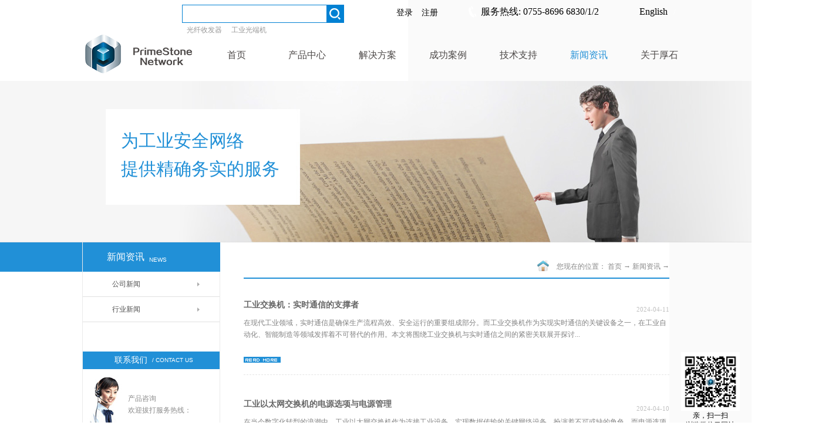

--- FILE ---
content_type: text/html;charset=utf-8
request_url: http://www.primestone.com.cn/news_complex.aspx?fid=n2:2:2&pageindex=4
body_size: 15992
content:
<!DOCTYPE HTML PUBLIC "-//W3C//DTD HTML 4.01 Transitional//EN" "http://www.w3c.org/TR/1999/REC-html401-19991224/loose.dtd">

<html lang="zh-cn" xmlns="http://www.w3.org/1999/xhtml">
<head><title>
	新闻资讯 - 工业级配件 - 厚石网络 - 深圳市厚石网络科技有限公司
</title><meta name="keywords" content="新闻资讯,深圳市厚石网络科技有限公司"/><meta name="description" content="新闻资讯,深圳市厚石网络科技有限公司"/><link rel="canonical" href="http://www.primestone.com.cn//news_complex.aspx?FId=n2:2:2&pageindex=4" /><meta content="text/html; charset=utf-8" http-equiv="Content-Type" /><link id="css__news_complex" rel="stylesheet" type="text/css" href="https://rc0.zihu.com/g5/M00/40/40/CgAGbGiSuX2ALdsgAABMNKoL7G0884.css" /><link rel="bookmark" href="/Images/logo.ico" /><link rel="shortcut icon" href="/Images/logo.ico" />
	
	<script type="text/javascript" > var _jtime=new Date();function jqload(){window.jLoad=new Date()-_jtime;}function jqerror(){window.jLoad=-1;}</script>
	<script type="text/javascript" src="https://rc1.zihu.com/js/jq/jqueryV173.js" onload="jqload()" onerror ="jqerror()" id ="jquery"></script>
	<script type="text/javascript" src="https://rc1.zihu.com/js/pb/1/Public.js"></script>	
	<script type="text/javascript" src="https://rc1.zihu.com/js/tl/swfobject_modified.js"></script>
	<script type="text/javascript" src="https://rc1.zihu.com/js/tl/swfobject.js"></script>
	 
        </head>
<body class="news_complex_body">
<form method="get" id="form1" name="form1" NavigateId="2" data-pid="0218218218014521121320420820021421521020920001450198210208014501982090" data-mid="0208014521121320420820021421521020920001450198210208014501982090">
<div class="aspNetHidden">
<input type="hidden" name="__VIEWSTATE" id="__VIEWSTATE" value="" />
</div>

  
        
        <div id="ea_h">
            <div class="top">
                <div class="t_t">
                  
                  
<div class="t_bottom_right" >
    
                    <div id="t_search" class="t_search">
                        <table cellspacing="0" cellpadding="0"  border="0"><tr>
<td>
<input name="ShoveWebControl_Search12$tbSearch" type="text" id="ShoveWebControl_Search12_tbSearch" class="t_search_text" DefaultText="" onmousedown="if(this.value == &#39;&#39;){this.value = &#39;&#39;;}" onkeyup="ShoveEIMS3_OnKeyPress(event, &#39;img_ShoveWebControl_Search12&#39;)" onkeydown="ShoveEIMS3_OnKeyDown(event)" onblur="if(this.value == &#39;&#39; || this.value == &#39;&#39;){this.value = &#39;&#39;;}" /></td>
<td><img id="img_ShoveWebControl_Search12" border="0" src="https://rc0.zihu.com/g4/M00/4C/6F/CgAG0mJ450GAHbCCAAAF4reYZA4911.png" alt="深圳市厚石网络科技有限公司" LevelOneType="2" onclick="ShoveEIMS3_Transf(this,'search.aspx','ShoveWebControl_Search12_tbSearch','ShoveWebControl_Search12', true)" style="cursor:pointer;" /></td>
</tr></table>
<script type='text/javascript'>document.getElementById("ShoveWebControl_Search12_tbSearch").onkeydown=function(event){ var e=event || window.Event; if(e.keyCode==13){ e.returnValue = false;if(e.preventDefault){ e.preventDefault(); }}}</script>

                        
                    </div>


                    <div id="xn_h_10_wrap" class="xn_h_10_wrap"     >
                        
                        <div class="xn_h_10_mswenzi">
                            
                                <span name="_xn_h_10_mswenzi|">本周热门搜索：</span>
                            
                        </div>
                        <div class="xn_h_10_wbox">
                             
                                    <div class="xn_h_10_key">
                                        <a href='search.aspx?key=光纤收发器'>
                                        光纤收发器
                                        </a> 
                                    </div>
                                
                                    <div class="xn_h_10_key">
                                        <a href='search.aspx?key=工业光端机'>
                                        工业光端机
                                        </a> 
                                    </div>
                                
                        </div>
                        <div class="clear"></div>
                        
                         
                    </div>

</div>

                  
                  
                    
                    <div id="t_logo" class="t_logo"> 
                        
                        <div id="ea_l"><a href="/" target="_self"><img alt="深圳市厚石网络科技有限公司" src="https://rc0.zihu.com/g1/M00/82/5C/CgAGS1hSRdiAFeqMAAAllvzQAIQ447.png" /></a></div>
                         
                        
                    </div>
                    
                    
                    <div id="t_tel" class="t_tel">
                        <span class="t_tel_ts"><span name="_t_tel1|">服务热线:</span></span>
                        <span class="t_tel_nb"><span name="_t_tel2|" >0755-8696 6830/1/2</span></span>
                        
                    </div>
                    
                    <div id="xn_h_12_wrap" class="xn_h_12_wrap">
                        
                         
                            <div id="EIMS_C_40000_Panel">
                                <ul id="EIMS_C_40000_Normall" class="xn_h_12_redlogin">
                                    <li id="EIMS_C_40000_normallName" class="xn_h_12_rlname"></li>
                                    <li id="EIMS_C_40000_normallName1" class="xn_h_12_rlname1"></li>
                                    <li class="xn_h_12_rllogin"><a href="login.aspx">登录</a></li>
                                    <li class="xn_h_12_rlreg"><a href="reg.aspx">注册</a></li>
                                </ul>
                                <ul id="EIMS_C_40000_Logined" class="xn_h_12_onlogin" style="display: none">
                                    <li class="xn_h_12_olwel"><span name="_onlogin1"> 欢迎您，</span></li>
                                    <li class="xn_h_12_olname"><span id="EIMS_C_40000_loginedName"></span></li>
                                    <li class="xn_h_12_oltc"><a id="EIMS_C_40000_loginout" href="javascript:void(0)">退出</a></li>
                                </ul> 
                            </div>
                            
                        
                    </div>

                    
                    <div class="head_share_frame">
                        <div class="head_share_text">
                        
                        <span name="_edi_h69_1|">分享到：</span>
                        
                        </div>
                        
                        <div id="ep_t_fx" class="ep_t_fx"> 
                            
                            <div id="div1" class="bdsharebuttonbox"><a href="#" class="bds_more" data-cmd="more"></a><a href="#" class="bds_qzone" data-cmd="qzone" title="分享到QQ空间"></a><a href="#" class="bds_tsina" data-cmd="tsina" title="分享到新浪微博"></a><a href="#" class="bds_tqq" data-cmd="tqq" title="分享到腾讯微博"></a><a href="#" class="bds_renren" data-cmd="renren" title="分享到人人网"></a><a href="#" class="bds_t163" data-cmd="t163" title="分享到网易微博"></a></div>
                            <script type="text/javascript">window._bd_share_config = { "common": { "bdSnsKey": {}, "bdText": "", "bdMini": "2", "bdMiniList": false, "bdPic": "", "bdStyle": "0", "bdSize": "16" }, "share": {} }; with (document) 0[(getElementsByTagName('head')[0] || body).appendChild(createElement('script')).src = 'http://bdimg.share.baidu.com/static/api/js/share.js?v=86835285.js?cdnversion=' + ];</script>
                            
                            
                        </div>
                        
                    </div>
                    
                    
                    <div id="t_ver" class="t_ver">
                        <ul>
                            
                                    <li><a href='https://www.hsindustrialswitch.com'>English</a></li>
                                
                        </ul>
                        
                    </div>
                       
                </div>

                
                <div id="ea_n">
                    
                    <div id="nav" class="nav">
                        <div class="nav_main">
                            <ul id="ShoveWebControl_VMenu1" class="type1Ul type1Ul_n000">
<li id="type1Li_n0" level=0 index=0 class="nav_menu1"><a href="/" target="_self" >首页</a></li>
<li id="type1Li_n3" level=0 data_id="3" type="n" index=1 class="nav_menu1">
<a href="pro.aspx?FId=n3:3:3" target="_self"><span name="ShoveWebControl_VMenu11063833725|T_Navigates|Id|3|Name">产品中心</span></a><ul id="type1Ul_t301" style="display:none" class="type1Ul type1Ul_t301">
<li id="type1Li_t301_1" data_id="3_68" class="nav_menu2" type="t" index=1 level=1><a href="pro.aspx?FId=t3:68:3&TypeId=68" target="_self"><span name="ShoveWebControl_VMenu12096709746|T_ProductTypes|Id|68|Name">工业以太网交换机</span></a>
<ul id="type1Ul_t3682" style="display:none" class="type1Ul type1Ul_t3682">
<li id="type1Li_t3682_1" data_id="3_182" class="nav_menu3" type="t" index=1 level=2><a href="pro.aspx?FId=t3:182:3&TypeId=182" target="_self"><span name="ShoveWebControl_VMenu12032912909|T_ProductTypes|Id|182|Name">HS系列工业交换机</span></a>
</li>
<li id="type1Li_t3682_2" data_id="3_156" class="nav_menu3" type="t" index=2 level=2><a href="pro.aspx?FId=t3:156:3&TypeId=156" target="_self"><span name="ShoveWebControl_VMenu11314518916|T_ProductTypes|Id|156|Name">卡轨式非网管工业交换机</span></a>
<ul id="type1Ul_t31563" style="display:none" class="type1Ul type1Ul_t31563">
<li id="type1Li_t31563_1" data_id="3_105" class="nav_menu4" type="t" index=1 level=3><a href="pro.aspx?FId=t3:105:3&TypeId=105" target="_self"><span name="ShoveWebControl_VMenu1898243812|T_ProductTypes|Id|105|Name">IS1000系列工业交换机</span></a>
</li>
<li id="type1Li_t31563_2" data_id="3_106" class="nav_menu4" type="t" index=2 level=3><a href="pro.aspx?FId=t3:106:3&TypeId=106" target="_self"><span name="ShoveWebControl_VMenu1283764404|T_ProductTypes|Id|106|Name">IS1100系列工业交换机</span></a>
</li>
</ul>
</li>
<li id="type1Li_t3682_3" data_id="3_160" class="nav_menu3" type="t" index=3 level=2><a href="pro.aspx?FId=t3:160:3&TypeId=160" target="_self"><span name="ShoveWebControl_VMenu127572370|T_ProductTypes|Id|160|Name">卡轨式网管工业交换机</span></a>
<ul id="type1Ul_t31603" style="display:none" class="type1Ul type1Ul_t31603">
<li id="type1Li_t31603_1" data_id="3_108" class="nav_menu4" type="t" index=1 level=3><a href="pro.aspx?FId=t3:108:3&TypeId=108" target="_self"><span name="ShoveWebControl_VMenu11023063790|T_ProductTypes|Id|108|Name">IS2000系列工业交换机</span></a>
</li>
<li id="type1Li_t31603_2" data_id="3_109" class="nav_menu4" type="t" index=2 level=3><a href="pro.aspx?FId=t3:109:3&TypeId=109" target="_self"><span name="ShoveWebControl_VMenu12017783811|T_ProductTypes|Id|109|Name">IS3000系列工业交换机</span></a>
</li>
</ul>
</li>
<li id="type1Li_t3682_4" data_id="3_161" class="nav_menu3" type="t" index=4 level=2><a href="pro.aspx?FId=t3:161:3&TypeId=161" target="_self"><span name="ShoveWebControl_VMenu11475060153|T_ProductTypes|Id|161|Name">机架式非网管工业交换机</span></a>
<ul id="type1Ul_t31613" style="display:none" class="type1Ul type1Ul_t31613">
<li id="type1Li_t31613_1" data_id="3_178" class="nav_menu4" type="t" index=1 level=3><a href="pro.aspx?FId=t3:178:3&TypeId=178" target="_self"><span name="ShoveWebControl_VMenu11383946783|T_ProductTypes|Id|178|Name">IS4000系列工业交换机</span></a>
</li>
</ul>
</li>
<li id="type1Li_t3682_5" data_id="3_162" class="nav_menu3" type="t" index=5 level=2><a href="pro.aspx?FId=t3:162:3&TypeId=162" target="_self"><span name="ShoveWebControl_VMenu11773787220|T_ProductTypes|Id|162|Name">机架式网管工业交换机</span></a>
<ul id="type1Ul_t31623" style="display:none" class="type1Ul type1Ul_t31623">
<li id="type1Li_t31623_1" data_id="3_164" class="nav_menu4" type="t" index=1 level=3><a href="pro.aspx?FId=t3:164:3&TypeId=164" target="_self"><span name="ShoveWebControl_VMenu11562528877|T_ProductTypes|Id|164|Name">IS5000网管工业交换机</span></a>
</li>
<li id="type1Li_t31623_2" data_id="3_165" class="nav_menu4" type="t" index=2 level=3><a href="pro.aspx?FId=t3:165:3&TypeId=165" target="_self"><span name="ShoveWebControl_VMenu11946151050|T_ProductTypes|Id|165|Name">IS6000网管工业交换机</span></a>
</li>
</ul>
</li>
<li id="type1Li_t3682_6" data_id="3_176" class="nav_menu3" type="t" index=6 level=2><a href="pro.aspx?FId=t3:176:3&TypeId=176" target="_self"><span name="ShoveWebControl_VMenu11642560435|T_ProductTypes|Id|176|Name">嵌入式交换机模块</span></a>
<ul id="type1Ul_t31763" style="display:none" class="type1Ul type1Ul_t31763">
<li id="type1Li_t31763_1" data_id="3_181" class="nav_menu4" type="t" index=1 level=3><a href="pro.aspx?FId=t3:181:3&TypeId=181" target="_self"><span name="ShoveWebControl_VMenu11044100783|T_ProductTypes|Id|181|Name">IM3000交换机模块</span></a>
</li>
</ul>
</li>
</ul>
</li>
<li id="type1Li_t301_2" data_id="3_137" class="nav_menu2" type="t" index=2 level=1><a href="pro.aspx?FId=t3:137:3&TypeId=137" target="_self"><span name="ShoveWebControl_VMenu12067681483|T_ProductTypes|Id|137|Name">工业POE交换机</span></a>
<ul id="type1Ul_t31372" style="display:none" class="type1Ul type1Ul_t31372">
<li id="type1Li_t31372_1" data_id="3_167" class="nav_menu3" type="t" index=1 level=2><a href="pro.aspx?FId=t3:167:3&TypeId=167" target="_self"><span name="ShoveWebControl_VMenu11449409497|T_ProductTypes|Id|167|Name">卡轨式非网管POE交换机</span></a>
<ul id="type1Ul_t31673" style="display:none" class="type1Ul type1Ul_t31673">
<li id="type1Li_t31673_1" data_id="3_173" class="nav_menu4" type="t" index=1 level=3><a href="pro.aspx?FId=t3:173:3&TypeId=173" target="_self"><span name="ShoveWebControl_VMenu1640805613|T_ProductTypes|Id|173|Name">IS1000系列POE交换机</span></a>
</li>
</ul>
</li>
<li id="type1Li_t31372_2" data_id="3_168" class="nav_menu3" type="t" index=2 level=2><a href="pro.aspx?FId=t3:168:3&TypeId=168" target="_self"><span name="ShoveWebControl_VMenu1125390687|T_ProductTypes|Id|168|Name">卡轨式网管型POE交换机</span></a>
<ul id="type1Ul_t31683" style="display:none" class="type1Ul type1Ul_t31683">
<li id="type1Li_t31683_1" data_id="3_174" class="nav_menu4" type="t" index=1 level=3><a href="pro.aspx?FId=t3:174:3&TypeId=174" target="_self"><span name="ShoveWebControl_VMenu1857744433|T_ProductTypes|Id|174|Name">IS2000系列POE交换机</span></a>
</li>
<li id="type1Li_t31683_2" data_id="3_175" class="nav_menu4" type="t" index=2 level=3><a href="pro.aspx?FId=t3:175:3&TypeId=175" target="_self"><span name="ShoveWebControl_VMenu11041065883|T_ProductTypes|Id|175|Name">IS3000系列POE交换机</span></a>
</li>
</ul>
</li>
<li id="type1Li_t31372_3" data_id="3_169" class="nav_menu3" type="t" index=3 level=2><a href="pro.aspx?FId=t3:169:3&TypeId=169" target="_self"><span name="ShoveWebControl_VMenu11634188957|T_ProductTypes|Id|169|Name">机架式非网管POE交换机</span></a>
<ul id="type1Ul_t31693" style="display:none" class="type1Ul type1Ul_t31693">
<li id="type1Li_t31693_1" data_id="3_179" class="nav_menu4" type="t" index=1 level=3><a href="pro.aspx?FId=t3:179:3&TypeId=179" target="_self"><span name="ShoveWebControl_VMenu11140303304|T_ProductTypes|Id|179|Name">IS4000系列POE交换机</span></a>
</li>
</ul>
</li>
<li id="type1Li_t31372_4" data_id="3_170" class="nav_menu3" type="t" index=4 level=2><a href="pro.aspx?FId=t3:170:3&TypeId=170" target="_self"><span name="ShoveWebControl_VMenu11880014682|T_ProductTypes|Id|170|Name">机架式网管型POE交换机</span></a>
<ul id="type1Ul_t31703" style="display:none" class="type1Ul type1Ul_t31703">
<li id="type1Li_t31703_1" data_id="3_180" class="nav_menu4" type="t" index=1 level=3><a href="pro.aspx?FId=t3:180:3&TypeId=180" target="_self"><span name="ShoveWebControl_VMenu1946294183|T_ProductTypes|Id|180|Name">IS6000系列POE交换机</span></a>
</li>
</ul>
</li>
</ul>
</li>
<li id="type1Li_t301_3" data_id="3_69" class="nav_menu2" type="t" index=3 level=1><a href="pro.aspx?FId=t3:69:3&TypeId=69" target="_self"><span name="ShoveWebControl_VMenu11781780980|T_ProductTypes|Id|69|Name">工业光纤收发器</span></a>
<ul id="type1Ul_t3692" style="display:none" class="type1Ul type1Ul_t3692">
<li id="type1Li_t3692_1" data_id="3_95" class="nav_menu3" type="t" index=1 level=2><a href="pro.aspx?FId=t3:95:3&TypeId=95" target="_self"><span name="ShoveWebControl_VMenu1272531859|T_ProductTypes|Id|95|Name">独立式光纤收发器</span></a>
<ul id="type1Ul_t3953" style="display:none" class="type1Ul type1Ul_t3953">
<li id="type1Li_t3953_1" data_id="3_113" class="nav_menu4" type="t" index=1 level=3><a href="pro.aspx?FId=t3:113:3&TypeId=113" target="_self"><span name="ShoveWebControl_VMenu1304072901|T_ProductTypes|Id|113|Name">IFC1000系列光纤收发器</span></a>
</li>
</ul>
</li>
<li id="type1Li_t3692_2" data_id="3_111" class="nav_menu3" type="t" index=2 level=2><a href="pro.aspx?FId=t3:111:3&TypeId=111" target="_self"><span name="ShoveWebControl_VMenu11228142987|T_ProductTypes|Id|111|Name">机架式光纤收发器</span></a>
<ul id="type1Ul_t31113" style="display:none" class="type1Ul type1Ul_t31113">
<li id="type1Li_t31113_1" data_id="3_112" class="nav_menu4" type="t" index=1 level=3><a href="pro.aspx?FId=t3:112:3&TypeId=112" target="_self"><span name="ShoveWebControl_VMenu11851684823|T_ProductTypes|Id|112|Name">IFC9000系列光纤收发器</span></a>
</li>
</ul>
</li>
</ul>
</li>
<li id="type1Li_t301_4" data_id="3_70" class="nav_menu2" type="t" index=4 level=1><a href="pro.aspx?FId=t3:70:3&TypeId=70" target="_self"><span name="ShoveWebControl_VMenu1397533505|T_ProductTypes|Id|70|Name">工业车载交换机</span></a>
<ul id="type1Ul_t3702" style="display:none" class="type1Ul type1Ul_t3702">
<li id="type1Li_t3702_1" data_id="3_114" class="nav_menu3" type="t" index=1 level=2><a href="pro.aspx?FId=t3:114:3&TypeId=114" target="_self"><span name="ShoveWebControl_VMenu1432261101|T_ProductTypes|Id|114|Name">ISS2000车载交换机</span></a>
</li>
<li id="type1Li_t3702_2" data_id="3_150" class="nav_menu3" type="t" index=2 level=2><a href="pro.aspx?FId=t3:150:3&TypeId=150" target="_self"><span name="ShoveWebControl_VMenu1820138204|T_ProductTypes|Id|150|Name">IREES3000车载交换机</span></a>
</li>
<li id="type1Li_t3702_3" data_id="3_126" class="nav_menu3" type="t" index=3 level=2><a href="pro.aspx?FId=t3:126:3&TypeId=126" target="_self"><span name="ShoveWebControl_VMenu182403984|T_ProductTypes|Id|126|Name">IREES2000车载交换机</span></a>
</li>
<li id="type1Li_t3702_4" data_id="3_152" class="nav_menu3" type="t" index=4 level=2><a href="pro.aspx?FId=t3:152:3&TypeId=152" target="_self"><span name="ShoveWebControl_VMenu1799950108|T_ProductTypes|Id|152|Name">IS6000系列车载交换机</span></a>
</li>
</ul>
</li>
<li id="type1Li_t301_5" data_id="3_73" class="nav_menu2" type="t" index=5 level=1><a href="pro.aspx?FId=t3:73:3&TypeId=73" target="_self"><span name="ShoveWebControl_VMenu11367664217|T_ProductTypes|Id|73|Name">工业PON终端</span></a>
<ul id="type1Ul_t3732" style="display:none" class="type1Ul type1Ul_t3732">
<li id="type1Li_t3732_1" data_id="3_183" class="nav_menu3" type="t" index=1 level=2><a href="pro.aspx?FId=t3:183:3&TypeId=183" target="_self"><span name="ShoveWebControl_VMenu11763682640|T_ProductTypes|Id|183|Name">IP3000系列PON</span></a>
</li>
<li id="type1Li_t3732_2" data_id="3_103" class="nav_menu3" type="t" index=2 level=2><a href="pro.aspx?FId=t3:103:3&TypeId=103" target="_self"><span name="ShoveWebControl_VMenu11056162401|T_ProductTypes|Id|103|Name">IP1000系列PON</span></a>
</li>
<li id="type1Li_t3732_3" data_id="3_171" class="nav_menu3" type="t" index=3 level=2><a href="pro.aspx?FId=t3:171:3&TypeId=171" target="_self"><span name="ShoveWebControl_VMenu11263891672|T_ProductTypes|Id|171|Name">IP2000系列PON</span></a>
</li>
</ul>
</li>
<li id="type1Li_t301_6" data_id="3_139" class="nav_menu2" type="t" index=6 level=1><a href="pro.aspx?FId=t3:139:3&TypeId=139" target="_self"><span name="ShoveWebControl_VMenu11869255233|T_ProductTypes|Id|139|Name">工业串口</span></a>
</li>
<li id="type1Li_t301_7" data_id="3_143" class="nav_menu2" type="t" index=7 level=1><a href="pro.aspx?FId=t3:143:3&TypeId=143" target="_self"><span name="ShoveWebControl_VMenu1643834497|T_ProductTypes|Id|143|Name">工业交换机配件</span></a>
<ul id="type1Ul_t31432" style="display:none" class="type1Ul type1Ul_t31432">
<li id="type1Li_t31432_1" data_id="3_144" class="nav_menu3" type="t" index=1 level=2><a href="pro.aspx?FId=t3:144:3&TypeId=144" target="_self"><span name="ShoveWebControl_VMenu1895566587|T_ProductTypes|Id|144|Name">工业交换机SFP模块</span></a>
</li>
<li id="type1Li_t31432_2" data_id="3_146" class="nav_menu3" type="t" index=2 level=2><a href="pro.aspx?FId=t3:146:3&TypeId=146" target="_self"><span name="ShoveWebControl_VMenu11623815320|T_ProductTypes|Id|146|Name">工业交换机电源</span></a>
</li>
<li id="type1Li_t31432_3" data_id="3_147" class="nav_menu3" type="t" index=3 level=2><a href="pro.aspx?FId=t3:147:3&TypeId=147" target="_self"><span name="ShoveWebControl_VMenu11352889346|T_ProductTypes|Id|147|Name">工业交换机跳线</span></a>
</li>
</ul>
</li>
<li id="type1Li_t301_8" data_id="3_141" class="nav_menu2" type="t" index=8 level=1><a href="pro.aspx?FId=t3:141:3&TypeId=141" target="_self"><span name="ShoveWebControl_VMenu11090248357|T_ProductTypes|Id|141|Name">工业交换机NIS网管软件</span></a>
</li>
</ul>
</li>
<li id="type1Li_n4" level=0 data_id="4" type="n" index=2 class="nav_menu1">
<a href="case.aspx?TypeId=120&FId=t4:120:4" target="_self"><span name="ShoveWebControl_VMenu1500491820|T_Navigates|Id|4|Name">解决方案</span></a><ul id="type1Ul_t401" style="display:none" class="type1Ul type1Ul_t401">
<li id="type1Li_t401_1" data_id="4_120" class="nav_menu2" type="t" index=1 level=1><a href="case.aspx?TypeId=120&FId=t4:120:4" target="_self"><span name="ShoveWebControl_VMenu1163355267|T_NewsTypes|Id|120|Name">智能交通</span></a>
<ul id="type1Ul_t41202" style="display:none" class="type1Ul type1Ul_t41202">
<li id="type1Li_t41202_1" data_id="4_139" class="nav_menu3" type="t" index=1 level=2><a href="case.aspx?TypeId=139&FId=t4:139:4" target="_self"><span name="ShoveWebControl_VMenu1280810355|T_NewsTypes|Id|139|Name">高清卡口违章抓拍解决方案</span></a>
</li>
<li id="type1Li_t41202_2" data_id="4_140" class="nav_menu3" type="t" index=2 level=2><a href="case.aspx?TypeId=140&FId=t4:140:4" target="_self"><span name="ShoveWebControl_VMenu1801674059|T_NewsTypes|Id|140|Name">智能交通视频监控传输系统</span></a>
</li>
<li id="type1Li_t41202_3" data_id="4_141" class="nav_menu3" type="t" index=3 level=2><a href="case.aspx?TypeId=141&FId=t4:141:4" target="_self"><span name="ShoveWebControl_VMenu11598166785|T_NewsTypes|Id|141|Name">电子收费（ETC）数据传输系统</span></a>
</li>
<li id="type1Li_t41202_4" data_id="4_142" class="nav_menu3" type="t" index=4 level=2><a href="case.aspx?TypeId=142&FId=t4:142:4" target="_self"><span name="ShoveWebControl_VMenu1963802871|T_NewsTypes|Id|142|Name">智能诱导通信传输系统</span></a>
</li>
<li id="type1Li_t41202_5" data_id="4_143" class="nav_menu3" type="t" index=5 level=2><a href="case.aspx?TypeId=143&FId=t4:143:4" target="_self"><span name="ShoveWebControl_VMenu11823112348|T_NewsTypes|Id|143|Name">智能灯光控制系统-GPRS解决方案</span></a>
</li>
<li id="type1Li_t41202_6" data_id="4_144" class="nav_menu3" type="t" index=6 level=2><a href="case.aspx?TypeId=144&FId=t4:144:4" target="_self"><span name="ShoveWebControl_VMenu11237577706|T_NewsTypes|Id|144|Name">隧道监控网络传输系统</span></a>
</li>
</ul>
</li>
<li id="type1Li_t401_2" data_id="4_29" class="nav_menu2" type="t" index=2 level=1><a href="case.aspx?TypeId=29&FId=t4:29:4" target="_self"><span name="ShoveWebControl_VMenu1291900015|T_NewsTypes|Id|29|Name">轨道交通</span></a>
<ul id="type1Ul_t4292" style="display:none" class="type1Ul type1Ul_t4292">
<li id="type1Li_t4292_1" data_id="4_145" class="nav_menu3" type="t" index=1 level=2><a href="case.aspx?TypeId=145&FId=t4:145:4" target="_self"><span name="ShoveWebControl_VMenu122767842|T_NewsTypes|Id|145|Name">地铁综合监控系统</span></a>
</li>
<li id="type1Li_t4292_2" data_id="4_146" class="nav_menu3" type="t" index=2 level=2><a href="case.aspx?TypeId=146&FId=t4:146:4" target="_self"><span name="ShoveWebControl_VMenu1462520789|T_NewsTypes|Id|146|Name">地铁通信骨干网络</span></a>
</li>
<li id="type1Li_t4292_3" data_id="4_147" class="nav_menu3" type="t" index=3 level=2><a href="case.aspx?TypeId=147&FId=t4:147:4" target="_self"><span name="ShoveWebControl_VMenu1892609605|T_NewsTypes|Id|147|Name">地铁警用通信网络</span></a>
</li>
<li id="type1Li_t4292_4" data_id="4_148" class="nav_menu3" type="t" index=4 level=2><a href="case.aspx?TypeId=148&FId=t4:148:4" target="_self"><span name="ShoveWebControl_VMenu11581987881|T_NewsTypes|Id|148|Name">地铁站AFC网络</span></a>
</li>
<li id="type1Li_t4292_5" data_id="4_149" class="nav_menu3" type="t" index=5 level=2><a href="case.aspx?TypeId=149&FId=t4:149:4" target="_self"><span name="ShoveWebControl_VMenu12099433276|T_NewsTypes|Id|149|Name">地铁乘客PIS网络</span></a>
</li>
<li id="type1Li_t4292_6" data_id="4_150" class="nav_menu3" type="t" index=6 level=2><a href="case.aspx?TypeId=150&FId=t4:150:4" target="_self"><span name="ShoveWebControl_VMenu1649467071|T_NewsTypes|Id|150|Name">地铁PSCADA网络</span></a>
</li>
<li id="type1Li_t4292_7" data_id="4_151" class="nav_menu3" type="t" index=7 level=2><a href="case.aspx?TypeId=151&FId=t4:151:4" target="_self"><span name="ShoveWebControl_VMenu11902524158|T_NewsTypes|Id|151|Name">有轨电车综合数据网</span></a>
</li>
</ul>
</li>
<li id="type1Li_t401_3" data_id="4_121" class="nav_menu2" type="t" index=3 level=1><a href="case.aspx?TypeId=121&FId=t4:121:4" target="_self"><span name="ShoveWebControl_VMenu1718990889|T_NewsTypes|Id|121|Name">综合管廊</span></a>
<ul id="type1Ul_t41212" style="display:none" class="type1Ul type1Ul_t41212">
<li id="type1Li_t41212_1" data_id="4_136" class="nav_menu3" type="t" index=1 level=2><a href="case.aspx?TypeId=136&FId=t4:136:4" target="_self"><span name="ShoveWebControl_VMenu1789640824|T_NewsTypes|Id|136|Name">工业以太网组网应用</span></a>
</li>
<li id="type1Li_t41212_2" data_id="4_137" class="nav_menu3" type="t" index=2 level=2><a href="case.aspx?TypeId=137&FId=t4:137:4" target="_self"><span name="ShoveWebControl_VMenu11770858977|T_NewsTypes|Id|137|Name">综合管廊无线组网应用</span></a>
</li>
<li id="type1Li_t41212_3" data_id="4_138" class="nav_menu3" type="t" index=3 level=2><a href="case.aspx?TypeId=138&FId=t4:138:4" target="_self"><span name="ShoveWebControl_VMenu1986413278|T_NewsTypes|Id|138|Name">EPON\GPON组网应用</span></a>
</li>
</ul>
</li>
<li id="type1Li_t401_4" data_id="4_123" class="nav_menu2" type="t" index=4 level=1><a href="case.aspx?TypeId=123&FId=t4:123:4" target="_self"><span name="ShoveWebControl_VMenu11341526119|T_NewsTypes|Id|123|Name">高速公路</span></a>
<ul id="type1Ul_t41232" style="display:none" class="type1Ul type1Ul_t41232">
<li id="type1Li_t41232_1" data_id="4_157" class="nav_menu3" type="t" index=1 level=2><a href="case.aspx?TypeId=157&FId=t4:157:4" target="_self"><span name="ShoveWebControl_VMenu1742390673|T_NewsTypes|Id|157|Name">高速公路违章抓拍数据传输系统</span></a>
</li>
<li id="type1Li_t41232_2" data_id="4_158" class="nav_menu3" type="t" index=2 level=2><a href="case.aspx?TypeId=158&FId=t4:158:4" target="_self"><span name="ShoveWebControl_VMenu11863747066|T_NewsTypes|Id|158|Name">大桥灯光控制网络传输系统</span></a>
</li>
<li id="type1Li_t41232_3" data_id="4_159" class="nav_menu3" type="t" index=3 level=2><a href="case.aspx?TypeId=159&FId=t4:159:4" target="_self"><span name="ShoveWebControl_VMenu1842610327|T_NewsTypes|Id|159|Name">高速公路智能诱导通信传输系统</span></a>
</li>
<li id="type1Li_t41232_4" data_id="4_160" class="nav_menu3" type="t" index=4 level=2><a href="case.aspx?TypeId=160&FId=t4:160:4" target="_self"><span name="ShoveWebControl_VMenu11823920213|T_NewsTypes|Id|160|Name">高速公路视频监控传输系统</span></a>
</li>
<li id="type1Li_t41232_5" data_id="4_161" class="nav_menu3" type="t" index=5 level=2><a href="case.aspx?TypeId=161&FId=t4:161:4" target="_self"><span name="ShoveWebControl_VMenu1303998843|T_NewsTypes|Id|161|Name">高速公路隧道检测网络传输系统</span></a>
</li>
<li id="type1Li_t41232_6" data_id="4_162" class="nav_menu3" type="t" index=6 level=2><a href="case.aspx?TypeId=162&FId=t4:162:4" target="_self"><span name="ShoveWebControl_VMenu1393247096|T_NewsTypes|Id|162|Name">高速公路电子收费数据传输系统</span></a>
</li>
</ul>
</li>
<li id="type1Li_t401_5" data_id="4_124" class="nav_menu2" type="t" index=5 level=1><a href="case.aspx?TypeId=124&FId=t4:124:4" target="_self"><span name="ShoveWebControl_VMenu11524397588|T_NewsTypes|Id|124|Name">智能电网</span></a>
<ul id="type1Ul_t41242" style="display:none" class="type1Ul type1Ul_t41242">
<li id="type1Li_t41242_1" data_id="4_170" class="nav_menu3" type="t" index=1 level=2><a href="case.aspx?TypeId=170&FId=t4:170:4" target="_self"><span name="ShoveWebControl_VMenu1403619101|T_NewsTypes|Id|170|Name">火电发电厂解决方案</span></a>
</li>
<li id="type1Li_t41242_2" data_id="4_163" class="nav_menu3" type="t" index=2 level=2><a href="case.aspx?TypeId=163&FId=t4:163:4" target="_self"><span name="ShoveWebControl_VMenu1213909936|T_NewsTypes|Id|163|Name">配网自动化组网应用</span></a>
</li>
</ul>
</li>
<li id="type1Li_t401_6" data_id="4_122" class="nav_menu2" type="t" index=6 level=1><a href="case.aspx?TypeId=122&FId=t4:122:4" target="_self"><span name="ShoveWebControl_VMenu1145499296|T_NewsTypes|Id|122|Name">工业自动化</span></a>
<ul id="type1Ul_t41222" style="display:none" class="type1Ul type1Ul_t41222">
<li id="type1Li_t41222_1" data_id="4_152" class="nav_menu3" type="t" index=1 level=2><a href="case.aspx?TypeId=152&FId=t4:152:4" target="_self"><span name="ShoveWebControl_VMenu110373637|T_NewsTypes|Id|152|Name">汽车制造解决方案</span></a>
</li>
<li id="type1Li_t41222_2" data_id="4_153" class="nav_menu3" type="t" index=2 level=2><a href="case.aspx?TypeId=153&FId=t4:153:4" target="_self"><span name="ShoveWebControl_VMenu11934897605|T_NewsTypes|Id|153|Name">食品加工解决方案</span></a>
</li>
<li id="type1Li_t41222_3" data_id="4_154" class="nav_menu3" type="t" index=3 level=2><a href="case.aspx?TypeId=154&FId=t4:154:4" target="_self"><span name="ShoveWebControl_VMenu1789766325|T_NewsTypes|Id|154|Name">供水自动化解决方案</span></a>
</li>
<li id="type1Li_t41222_4" data_id="4_155" class="nav_menu3" type="t" index=4 level=2><a href="case.aspx?TypeId=155&FId=t4:155:4" target="_self"><span name="ShoveWebControl_VMenu1445802363|T_NewsTypes|Id|155|Name">工厂自动化WLAN解决方案</span></a>
</li>
<li id="type1Li_t41222_5" data_id="4_156" class="nav_menu3" type="t" index=5 level=2><a href="case.aspx?TypeId=156&FId=t4:156:4" target="_self"><span name="ShoveWebControl_VMenu11618425713|T_NewsTypes|Id|156|Name">工厂自动化GPRS应用解决方案</span></a>
</li>
</ul>
</li>
</ul>
</li>
<li id="type1Li_n25" level=0 data_id="25" type="n" index=3 class="nav_menu1">
<a href="solution_complex.aspx?FId=n25:25:25" target="_self"><span name="ShoveWebControl_VMenu12139205151|T_Navigates|Id|25|Name">成功案例</span></a><ul id="type1Ul_t2501" style="display:none" class="type1Ul type1Ul_t2501">
<li id="type1Li_t2501_1" data_id="25_63" class="nav_menu2" type="t" index=1 level=1><a href="solution_complex.aspx?FId=t25:63:25&TypeId=63" target="_self"><span name="ShoveWebControl_VMenu11649882489|T_NewsTypes|Id|63|Name">智能交通</span></a>
</li>
<li id="type1Li_t2501_2" data_id="25_117" class="nav_menu2" type="t" index=2 level=1><a href="solution_complex.aspx?FId=t25:117:25&TypeId=117" target="_self"><span name="ShoveWebControl_VMenu11777459849|T_NewsTypes|Id|117|Name">轨道交通</span></a>
</li>
<li id="type1Li_t2501_3" data_id="25_165" class="nav_menu2" type="t" index=3 level=1><a href="solution_complex.aspx?FId=t25:165:25&TypeId=165" target="_self"><span name="ShoveWebControl_VMenu1887881952|T_NewsTypes|Id|165|Name">综合管廊</span></a>
</li>
<li id="type1Li_t2501_4" data_id="25_62" class="nav_menu2" type="t" index=4 level=1><a href="solution_complex.aspx?FId=t25:62:25&TypeId=62" target="_self"><span name="ShoveWebControl_VMenu1721904804|T_NewsTypes|Id|62|Name">高速公路</span></a>
</li>
<li id="type1Li_t2501_5" data_id="25_119" class="nav_menu2" type="t" index=5 level=1><a href="solution_complex.aspx?FId=t25:119:25&TypeId=119" target="_self"><span name="ShoveWebControl_VMenu11342167042|T_NewsTypes|Id|119|Name">智能配网</span></a>
</li>
<li id="type1Li_t2501_6" data_id="25_118" class="nav_menu2" type="t" index=6 level=1><a href="solution_complex.aspx?FId=t25:118:25&TypeId=118" target="_self"><span name="ShoveWebControl_VMenu1528238189|T_NewsTypes|Id|118|Name">工业自动化</span></a>
</li>
</ul>
</li>
<li id="type1Li_n8" level=0 data_id="8" type="n" index=4 class="nav_menu1">
<a href="sv_complex.aspx?Fid=n8:8:8" target="_self"><span name="ShoveWebControl_VMenu159636142|T_Navigates|Id|8|Name">技术支持</span></a><ul id="type1Ul_t801" style="display:none" class="type1Ul type1Ul_t801">
<li id="type1Li_t801_1" data_id="8_172" class="nav_menu2" type="t" index=1 level=1><a href="sv_complex.aspx?Fid=t8:172:8&TypeId=172" target="_self"><span name="ShoveWebControl_VMenu1337429319|T_NewsTypes|Id|172|Name">技术分享园地</span></a>
</li>
<li id="type1Li_t801_2" data_id="8_52" class="nav_menu2" type="t" index=2 level=1><a href="sv_complex.aspx?Fid=t8:52:8&TypeId=52" target="_self"><span name="ShoveWebControl_VMenu1475054612|T_NewsTypes|Id|52|Name">售前支持</span></a>
</li>
<li id="type1Li_t801_3" data_id="8_125" class="nav_menu2" type="t" index=3 level=1><a href="sv_complex.aspx?Fid=t8:125:8&TypeId=125" target="_self"><span name="ShoveWebControl_VMenu1181694759|T_NewsTypes|Id|125|Name">售后服务</span></a>
</li>
<li id="type1Li_t801_4" data_id="8_171" class="nav_menu2" type="t" index=4 level=1><a href="sv_complex.aspx?Fid=t8:171:8&TypeId=171" target="_self"><span name="ShoveWebControl_VMenu11104212772|T_NewsTypes|Id|171|Name">技术白皮书</span></a>
<ul id="type1Ul_t81712" style="display:none" class="type1Ul type1Ul_t81712">
<li id="type1Li_t81712_1" data_id="8_176" class="nav_menu3" type="t" index=1 level=2><a href="sv_complex.aspx?Fid=t8:176:8&TypeId=176" target="_self"><span name="ShoveWebControl_VMenu1614424601|T_NewsTypes|Id|176|Name">STP技术白皮书</span></a>
</li>
<li id="type1Li_t81712_2" data_id="8_175" class="nav_menu3" type="t" index=2 level=2><a href="sv_complex.aspx?Fid=t8:175:8&TypeId=175" target="_self"><span name="ShoveWebControl_VMenu12114214722|T_NewsTypes|Id|175|Name">VLAN技术白皮书</span></a>
</li>
<li id="type1Li_t81712_3" data_id="8_174" class="nav_menu3" type="t" index=3 level=2><a href="sv_complex.aspx?Fid=t8:174:8&TypeId=174" target="_self"><span name="ShoveWebControl_VMenu12072327255|T_NewsTypes|Id|174|Name">IGMP Snooping技术白皮书</span></a>
</li>
<li id="type1Li_t81712_4" data_id="8_173" class="nav_menu3" type="t" index=4 level=2><a href="sv_complex.aspx?Fid=t8:173:8&TypeId=173" target="_self"><span name="ShoveWebControl_VMenu1105925763|T_NewsTypes|Id|173|Name">ERPS技术白皮书</span></a>
</li>
</ul>
</li>
<li id="type1Li_t801_5" data_id="8_37" class="nav_menu2" type="t" index=5 level=1><a href="faq.aspx?TypeID=37&fid=t8:37:8" rel="nofollow" target="_self"><span name="ShoveWebControl_VMenu12000439990|T_NewsTypes|Id|37|Name">常见问题FAQs</span></a>
</li>
<li id="type1Li_t801_6" data_id="8_127" class="nav_menu2" type="t" index=6 level=1><a href="feedback.aspx?FId=n9:9:8" rel="nofollow" target="_self"><span name="ShoveWebControl_VMenu1366476068|T_NewsTypes|Id|127|Name">在线咨询</span></a>
</li>
<li id="type1Li_t801_7" data_id="8_36" class="nav_menu2" type="t" index=7 level=1><a href="sv_complex.aspx?Fid=t8:36:8&TypeId=36" target="_self"><span name="ShoveWebControl_VMenu11896205885|T_NewsTypes|Id|36|Name">设备返修</span></a>
</li>
</ul>
</li>
<li id="type1Li_n2" level=0 data_id="2" type="n" index=5 class="nav_menu1">
<a href="news_complex.aspx?FId=n2:2:2" target="_self"><span name="ShoveWebControl_VMenu11905584794|T_Navigates|Id|2|Name">新闻资讯</span></a><ul id="type1Ul_t201" style="display:none" class="type1Ul type1Ul_t201">
<li id="type1Li_t201_1" data_id="2_4" class="nav_menu2" type="t" index=1 level=1><a href="news_complex.aspx?FId=t2:4:2&TypeId=4" target="_self"><span name="ShoveWebControl_VMenu1447091848|T_NewsTypes|Id|4|Name">公司新闻</span></a>
</li>
<li id="type1Li_t201_2" data_id="2_5" class="nav_menu2" type="t" index=2 level=1><a href="news_complex.aspx?FId=t2:5:2&TypeId=5" target="_self"><span name="ShoveWebControl_VMenu11585683675|T_NewsTypes|Id|5|Name">行业新闻</span></a>
</li>
</ul>
</li>
<li id="type1Li_n1" level=0 data_id="1" type="n" index=6 class="nav_menu1">
<a href="about_complex.aspx?FId=n1:1:1" rel="nofollow" target="_self"><span name="ShoveWebControl_VMenu11125237493|T_Navigates|Id|1|Name">关于厚石</span></a><ul id="type1Ul_t101" style="display:none" class="type1Ul type1Ul_t101">
<li id="type1Li_t101_1" data_id="1_48" class="nav_menu2" type="t" index=1 level=1><a href="about_complex.aspx?FId=t1:48:1&TypeId=48" rel="nofollow" target="_self"><span name="ShoveWebControl_VMenu11294167942|T_NewsTypes|Id|48|Name">公司简介</span></a>
</li>
<li id="type1Li_t101_2" data_id="1_2" class="nav_menu2" type="t" index=2 level=1><a href="about_complex.aspx?FId=t1:2:1&TypeId=2" rel="nofollow" target="_self"><span name="ShoveWebControl_VMenu1570555775|T_NewsTypes|Id|2|Name">企业文化</span></a>
</li>
<li id="type1Li_t101_3" data_id="1_26" class="nav_menu2" type="t" index=3 level=1><a href="about_complex.aspx?FId=t1:26:1&TypeId=26" rel="nofollow" target="_self"><span name="ShoveWebControl_VMenu1298714760|T_NewsTypes|Id|26|Name">核心竞争力</span></a>
</li>
<li id="type1Li_t101_4" data_id="1_131" class="nav_menu2" type="t" index=4 level=1><a href="recruitment.aspx?TypeId=7&FId=t6:7:1" rel="nofollow" target="_self"><span name="ShoveWebControl_VMenu1833958605|T_NewsTypes|Id|131|Name">人力资源</span></a>
</li>
<li id="type1Li_t101_5" data_id="1_132" class="nav_menu2" type="t" index=5 level=1><a href="contact.aspx?TypeId=13&FId=t7:13:1" rel="nofollow" target="_self"><span name="ShoveWebControl_VMenu177990079|T_NewsTypes|Id|132|Name">联系我们</span></a>
</li>
</ul>
</li>
</ul>
<script type="text/javascript">var ShoveWebControl_VMenu1={normal:{class1:'nav_menu1',class2:'nav_menu2',class3:'nav_menu3',class4:'nav_menu4',class5:'nav_menu5',class6:'nav_menu6'},visited:{class1:'nav_menu1_2',class2:'nav_menu2_2',class3:'nav_menu3_2',class4:'nav_menu4_2',class5:'nav_menu5_2',class6:'nav_menu6_2',class6:'nav_menu6_2'},home:{defaultClass:'nav_menu1',visitedClass:'nav_menu1_2'},content:{defaultClass:'',visitedClass:'',focusClass:''},focus:{class1:'nav_menu1_cur',class2:'nav_menu2_cur',class3:'nav_menu3_cur',class4:'nav_menu4_cur',class5:'nav_menu5_cur',class6:'nav_menu6_cur'},beforeTag:{packUpClass:'',packDownClass:''},expendEffect:1,aniEffect:3,fIdParam:'FId',topUlId:'ShoveWebControl_VMenu1',homeLiId:'type1Li_n0'};ShoveWebControl_VMenu1.menu=new BaseControlMenu();ShoveWebControl_VMenu1.menu.Init('ShoveWebControl_VMenu1',ShoveWebControl_VMenu1);ShoveWebControl_VMenu1.menu.InitMenu('type1Ul_n000',ShoveWebControl_VMenu1);</script>
                        </div>
                        
                    </div>
                    
                    
                </div>
                
 
            </div>
             
        </div>
        
  
        
        <div id="ea_ba">
            
            <div class="news_banner_txtall">
                <div class="news_banner_txt">
                    <div class="news_banner_txt1">
                        <span name="_edi_ba69_54|">为工业安全网络</span>
                    </div>
                    <div class="news_banner_txt2">
                        
                        <span name="_edi_ba69_55|">提供精确务实的服务</span>
                        
                    </div>
                </div>
            </div>
            
			
            <div id="news_banner" class="news_banner">
                <div class="news_banner_m">
                    <img src="https://rc1.zihu.com/rc/Banners/8555/images/ibpsp1_news_banner.jpg?d=20160505084339" alt="" />
                </div>
                
            </div>
            
        </div>
        
  
  
        
        <div id="ea_c">
            <div class="n_main">
                <div class="n_content">
                    <div class="n_content_left">
						
                        <div id="n_content_left_t" class="n_content_left_t">
                            <span class="n_content_left_t1">
                                <span id='ShoveWebControl_Text33'>新闻资讯</span>
                            </span><span class="n_content_left_t2">
                                
                                <span name="_nleft_n_name1">News</span>
                                
                            </span>
							
                        </div>
                        
						
                        <div id="n_content_left_cnt" class="n_content_left_cnt">
                            <ul id="ShoveWebControl_VMenu2" class="left_typeUl left_typeUl_n000" style="display:none">
<ul id="left_typeUl_t200" class="left_typeUl left_typeUl_t200">
<li id="left_typeLi_t200_1" data_id="2_4" class="left_menu1" type="t" index=1 level=0><a href="news.aspx?TypeId=4&FId=t2:4:2" target="_self"><span name="ShoveWebControl_VMenu21227933862|T_NewsTypes|Id|4|Name">公司新闻</span></a>
</li>
<li id="left_typeLi_t200_2" data_id="2_5" class="left_menu1" type="t" index=2 level=0><a href="news.aspx?TypeId=5&FId=t2:5:2" target="_self"><span name="ShoveWebControl_VMenu2129815825|T_NewsTypes|Id|5|Name">行业新闻</span></a>
</li>
</ul>
</ul>
<script type="text/javascript">var ShoveWebControl_VMenu2={normal:{class1:'left_menu1',class2:'left_menu2',class3:'left_menu3',class4:'left_menu4',class5:'left_menu5',class6:'left_menu6'},visited:{class1:'left_menu1_2',class2:'left_menu2_2',class3:'left_menu3_2',class4:'left_menu4_2',class5:'left_menu5_2',class6:'left_menu6_2',class6:'left_menu6_2'},home:{defaultClass:'nav_menu1',visitedClass:'nav_menu1_2'},content:{defaultClass:'',visitedClass:'',focusClass:''},focus:{class1:'left_menu1_cur',class2:'left_menu2_cur',class3:'left_menu3_cur',class4:'left_menu4_cur',class5:'left_menu5_cur',class6:'left_menu6_cur'},beforeTag:{packUpClass:'',packDownClass:''},expendEffect:1,aniEffect:2,fIdParam:'FId',topUlId:'ShoveWebControl_VMenu2'};ShoveWebControl_VMenu2.menu=new BaseControlMenu();ShoveWebControl_VMenu2.menu.Init('ShoveWebControl_VMenu2',ShoveWebControl_VMenu2);;</script>
							
                        </div>
                        
                                               
                        <div class="left_contact_frame">
                            <div class="left_contact_text">
                                <div class="left_contact_text1">
                                    
                                    <span name="_edi_c69_15|">联系我们</span>
                                    
                                </div>
                                <div class="left_contact_text2">
                                    
                                    <span name="_edi_c69_16|">/ contact us</span>
                                    
                                </div>
                            </div>
                            <div class="left_contact_img_txt">
                                <div class="left_contact_img"></div>
                                <div class="left_contact_txt">
                                    <span name="_edi_c69_17|" >产品咨询<br>欢迎拔打服务热线：</span>
                                </div>
                            </div>
                            <div class="phone_fax_email">
                                <div class="left_contact_phone">
                                    <div class="left_contact_phone1">
                                        <span name="_edi_c69_18|" >TEL:</span>
                                    </div>
                                    <div class="left_contact_phone2">
                                        <span name="_edi_c69_19|" >0755-8696 6830/1/2</span>
                                    </div>
                                </div>
                                <div class="left_contact_email">
                                    <div class="left_contact_email1">
                                        <span name="_edi_c69_22|" >E-Mail:</span>
                                    </div>
                                    <div class="left_contact_email2">
                                        <span name="_edi_c69_23|" >marketing&#64;primestone.com.cn<br></span>
                                    </div>
                                </div>
                            </div>
                        </div>
                        
                    </div>
                    <div class="n_content_right">
                        <div class="n_content_right_name">
							
                            <div id="n_content_right_name_r" class="n_content_right_name_r"> 
                                <ul>
                                    <li><span class="n_r_wz1">
                                        
                                        <span name="_n_r_wz1">您现在的位置：</span>
                                        
                                    </span><span class="n_r_wz2">
                                        <a href="/">
                                            <span name="_n_r_wz2">首页</span>
                                            </a>
                                    </span><span class="n_r_wz3">→</span>
                                   <span class="n_r_wz4">
                                            <span id='ShoveWebControl_Text_news'><a href="news.aspx?fid=n2:2:2" target="_self">新闻资讯</a></span>
                                        </span>
                                        <span class="n_r_wz5">→</span>
                                        <span class="n_r_wz6">
                                            
                                        </span>
                                    </li>
                                    <li>
                                        <img src="https://rc1.zihu.com/rc/Contents/8565/images/icpsp1_n_right_wz.png" alt="" />
                                    </li>
                                </ul>
								
                            </div>
                            
                        </div>
                        <div class="n_content_right_m">
                            <div class="news_list">
								
                                
                                <div id="nnews_lb" class="nnews_lb">
                                    
                                    
                                            <div class="nnews_lb_m">
                                                <div class="nnews_lb_img"><a title='工业交换机：实时通信的支撑者' href='news_view.aspx?TypeId=5&Id=1000&Fid=t2:5:2' target="_blank">
                                                    <img data-original=''  alt='工业交换机：实时通信的支撑者'  title='工业交换机：实时通信的支撑者' /></a> </div>
                                                <div class="nnews_lb_title">
                                                    <a title='工业交换机：实时通信的支撑者' href='news_view.aspx?TypeId=5&Id=1000&Fid=t2:5:2' target="_blank">
                                                        
                                                        <span name="snnews_lb_tt11000|T_News|Id|1000|Title">工业交换机：实时通信的支撑者</span>
                                                        
                                                    </a>
                                                </div>
                                                <div class="nnews_lb_cnt" ej="edit_span">
                                                    <span id='nnews_lb1_ShoveWebControl_Text4_0'>在现代工业领域，实时通信是确保生产流程高效、安全运行的重要组成部分。而工业交换机作为实现实时通信的关键设备之一，在工业自动化、智能制造等领域发挥着不可替代的作用。本文将围绕工业交换机与实时通信之间的紧密关联展开探讨。1. 工业交换机的特点与优势工业交换机是专门设计用于工业环境的网络设备，相较于传统的商用交换机，具有以下特点和优势：耐用性与稳定性： 工业交换机采用了工业级组件和设计，具有较高的抗干扰能力和耐高温、耐寒、防尘防水等特性，能够适应恶劣的工业环境条件。实时性： 工业交换机支持实时通信协议，具有快速的数据传输速度和低延迟，能够满足工业控制系统对实时性的要求。可靠性： 工业交换机采用冗余设计和自恢复机制，能够在网络出现故障时快速切换并恢复，保障生产系统的连续运行。安全性： 工业交换机支持安全认证、数据加密等功能，能够保护工业网络免受网络攻击和数据泄露的威胁。2. 实时通信在工业应用中的重要性实时通信在工业领域扮演着关键的角色，主要体现在以下几个方面：生产控制与监控： 在工业自动化系统中，实时通信用于传输生产数据、控制命令和监控信息，实现对生产过程的实时监控和远程控制，提高生产效率和质量。设备互联与集成： 工业设备和机器之间需要进行实时的数据交换和通信，以协调各个环节的工作，实现整体生产流程的协同运作。故障诊断与预防： 实时通信能够实时传输设备状态和性能数据，帮助工程师及时发现设...</span>
                                                </div>
                                                <div class="nnews_lb_date">
                                                    <span class="nnews_lb_bq">发布时间:</span><span class="nnews_lb_date1">
                                                        <span id='nnews_lb1_ShoveWebControl_Text1_0'>2024</span>
                                                    </span><span class="nnews_lb_date2">-</span><span class="nnews_lb_date3">
                                                        <span id='nnews_lb1_ShoveWebControl_Text2_0'>04</span>
                                                    </span><span class="nnews_lb_date4">-</span><span class="nnews_lb_date5">
                                                        <span id='nnews_lb1_ShoveWebControl_Text3_0'>11</span>
                                                    </span>
                                                </div>
                                                <div class="nnews_lb_click"><span class="nnews_lb_bq1">浏览次数：</span>23 </div>
                                                <div class="nnews_lb_xq"><a href='news_view.aspx?TypeId=5&Id=1000&Fid=t2:5:2' target="_blank">查看详情>></a> </div>
                                            </div>
                                            
                                        
                                            <div class="nnews_lb_m">
                                                <div class="nnews_lb_img"><a title='工业以太网交换机的电源选项与电源管理' href='news_view.aspx?TypeId=5&Id=999&Fid=t2:5:2' target="_blank">
                                                    <img data-original=''  alt='工业以太网交换机的电源选项与电源管理'  title='工业以太网交换机的电源选项与电源管理' /></a> </div>
                                                <div class="nnews_lb_title">
                                                    <a title='工业以太网交换机的电源选项与电源管理' href='news_view.aspx?TypeId=5&Id=999&Fid=t2:5:2' target="_blank">
                                                        
                                                        <span name="snnews_lb_tt1999|T_News|Id|999|Title">工业以太网交换机的电源选项与电源管理</span>
                                                        
                                                    </a>
                                                </div>
                                                <div class="nnews_lb_cnt" ej="edit_span">
                                                    <span id='nnews_lb1_ShoveWebControl_Text4_1'>在当今数字化转型的浪潮中，工业以太网交换机作为连接工业设备、实现数据传输的关键网络设备，扮演着不可或缺的角色。而电源选项和电源管理作为其重要组成部分，直接影响着交换机的稳定性、可靠性和能效。本文将深入探讨工业以太网交换机的电源选项和电源管理，为读者解析如何优化电源方案，提升工业网络的性能和效率。工业以太网交换机的电源选项1. 内置电源 vs. 外部电源工业以太网交换机的电源可分为内置电源和外部电源两种选项。内置电源一般指交换机内部集成的电源模块，简化了安装和布线过程，减少了外部线缆的使用。而外部电源则需要额外的电源适配器或电源模块，适用于一些特殊环境或要求较高的场景，如远距离布线或对电源供应的备份要求。2. 直流电源 vs. 交流电源工业环境中常见的电源类型包括直流电源和交流电源。直流电源具有稳定性高、损耗小的特点，适用于需要长距离传输或对电源稳定性要求高的场景。而交流电源则更为常见，适用于工业交换机的标准供电，但在某些情况下可能需要转换为直流电源以满足特定设备的需求。3.冗余电源备份&#160;在关键应用场景中，为了保障网络的连续稳定运行，可以采用冗余电源备份电源方案。冗余电源备份是指在关键应用场景中为了保障网络的连续稳定运行而采用的电源备份方案。通过配置多个电源模块，当主电源发生故障时，备用电源能够自动接管，确保网络的持续供电和运行。这种备份方案可以提高系统的可靠性和稳定性，防...</span>
                                                </div>
                                                <div class="nnews_lb_date">
                                                    <span class="nnews_lb_bq">发布时间:</span><span class="nnews_lb_date1">
                                                        <span id='nnews_lb1_ShoveWebControl_Text1_1'>2024</span>
                                                    </span><span class="nnews_lb_date2">-</span><span class="nnews_lb_date3">
                                                        <span id='nnews_lb1_ShoveWebControl_Text2_1'>04</span>
                                                    </span><span class="nnews_lb_date4">-</span><span class="nnews_lb_date5">
                                                        <span id='nnews_lb1_ShoveWebControl_Text3_1'>10</span>
                                                    </span>
                                                </div>
                                                <div class="nnews_lb_click"><span class="nnews_lb_bq1">浏览次数：</span>28 </div>
                                                <div class="nnews_lb_xq"><a href='news_view.aspx?TypeId=5&Id=999&Fid=t2:5:2' target="_blank">查看详情>></a> </div>
                                            </div>
                                            
                                        
                                            <div class="nnews_lb_m">
                                                <div class="nnews_lb_img"><a title='工业交换机端口数量和速度的重要性与选择指南' href='news_view.aspx?TypeId=5&Id=998&Fid=t2:5:2' target="_blank">
                                                    <img data-original=''  alt='工业交换机端口数量和速度的重要性与选择指南'  title='工业交换机端口数量和速度的重要性与选择指南' /></a> </div>
                                                <div class="nnews_lb_title">
                                                    <a title='工业交换机端口数量和速度的重要性与选择指南' href='news_view.aspx?TypeId=5&Id=998&Fid=t2:5:2' target="_blank">
                                                        
                                                        <span name="snnews_lb_tt1998|T_News|Id|998|Title">工业交换机端口数量和速度的重要性与选择指南</span>
                                                        
                                                    </a>
                                                </div>
                                                <div class="nnews_lb_cnt" ej="edit_span">
                                                    <span id='nnews_lb1_ShoveWebControl_Text4_2'>在工业自动化领域，建立高效稳定的工业网络至关重要。工业交换机作为工业网络的核心设备之一，其端口数量和速度直接影响着网络的扩展性、吞吐量和稳定性。本文将探讨工业交换机的端口数量和速度对工业网络的重要性，以及如何选择适合的工业交换机来构建高效稳定的工业网络。一、端口数量的重要性1. 支持多种设备接入：工业网络中通常会连接大量的设备，如传感器、PLC、HMI等。拥有足够的端口数量可以保证所有设备都能够连接到网络中，实现数据的传输和交换。2. 灵活扩展性：随着工业自动化系统的发展和扩展，新设备的接入需求不断增加。足够的端口数量可以提供灵活的扩展性，使得管理员可以方便地将新设备接入到现有的网络中，满足系统的不断发展需求。二、端口速度的重要性1. 提高数据传输效率：端口速度决定了数据在网络中的传输速度。较高的端口速度可以提高数据传输的效率，确保数据能够快速、稳定地传输到目标设备，提高网络的响应速度和实时性。2. 支持高带宽应用：现代工业自动化系统中常常涉及大量的数据传输和处理，如高清视频监控、大规模数据采集等。高速端口可以支持这些高带宽应用的需求，确保数据传输的稳定和流畅。三、如何选择合适的工业交换机1. 确定端口数量需求在选择工业交换机时，首先需要确定生产现场所需的端口数量。可以根据实际需要连接的设备数量和种类来确定所需的端口数量，确保交换机具备足够的端口来满足需求。2. 考虑数据传输速度要...</span>
                                                </div>
                                                <div class="nnews_lb_date">
                                                    <span class="nnews_lb_bq">发布时间:</span><span class="nnews_lb_date1">
                                                        <span id='nnews_lb1_ShoveWebControl_Text1_2'>2024</span>
                                                    </span><span class="nnews_lb_date2">-</span><span class="nnews_lb_date3">
                                                        <span id='nnews_lb1_ShoveWebControl_Text2_2'>04</span>
                                                    </span><span class="nnews_lb_date4">-</span><span class="nnews_lb_date5">
                                                        <span id='nnews_lb1_ShoveWebControl_Text3_2'>08</span>
                                                    </span>
                                                </div>
                                                <div class="nnews_lb_click"><span class="nnews_lb_bq1">浏览次数：</span>27 </div>
                                                <div class="nnews_lb_xq"><a href='news_view.aspx?TypeId=5&Id=998&Fid=t2:5:2' target="_blank">查看详情>></a> </div>
                                            </div>
                                            
                                        
                                            <div class="nnews_lb_m">
                                                <div class="nnews_lb_img"><a title='万兆工业交换机的应用及未来发展趋势' href='news_view.aspx?TypeId=5&Id=997&Fid=t2:5:2' target="_blank">
                                                    <img data-original=''  alt='万兆工业交换机的应用及未来发展趋势'  title='万兆工业交换机的应用及未来发展趋势' /></a> </div>
                                                <div class="nnews_lb_title">
                                                    <a title='万兆工业交换机的应用及未来发展趋势' href='news_view.aspx?TypeId=5&Id=997&Fid=t2:5:2' target="_blank">
                                                        
                                                        <span name="snnews_lb_tt1997|T_News|Id|997|Title">万兆工业交换机的应用及未来发展趋势</span>
                                                        
                                                    </a>
                                                </div>
                                                <div class="nnews_lb_cnt" ej="edit_span">
                                                    <span id='nnews_lb1_ShoveWebControl_Text4_3'>随着工业自动化智能化的发展，工业网络的性能需求越来越高。万兆工业交换机作为新一代工业网络设备，具备出色的传输速度和可靠性，正在成为工业网络中的重要组成部分。本文将向您介绍万兆工业交换机在工业网络中的应用以及其未来的发展趋势。一、万兆工业交换机的功能和特点万兆工业交换机是一种专为工业环境设计的高性能网络交换机。与传统千兆交换机相比，它具有以下功能和特点：1. 卓越的传输速度：万兆工业交换机支持10Gbps或更高的传输速度，比传统千兆交换机快上几倍甚至十几倍，能够满足高速数据传输的需求。2. 稳定可靠的性能：万兆工业交换机采用工业级的硬件和设计，具有高耐压、高热耗散能力，能够稳定运行于恶劣的工业环境中。3. 强大的数据处理能力：万兆工业交换机具备更大的数据处理能力，能够处理更多的数据流、连接更多的设备，并保持低延迟和高吞吐量。4. 安全防范能力：万兆工业交换机支持网络流量监测、攻击防御以及安全认证和授权等功能，保障工业网络的安全性和稳定性。二、万兆工业交换机的应用1. 工业自动化：万兆工业交换机广泛应用于工业自动化控制系统，能够实现高速数据采集、实时监控和远程控制。它可以支持大规模的数据交换，确保自动化系统的稳定运行和实时响应能力。2. 智能制造：在智能制造环境中，万兆工业交换机能够连接多个工业机器人、传感器和智能设备，实现高速数据传输和实时协同控制。它提供了高速、稳定的数据通信网络，...</span>
                                                </div>
                                                <div class="nnews_lb_date">
                                                    <span class="nnews_lb_bq">发布时间:</span><span class="nnews_lb_date1">
                                                        <span id='nnews_lb1_ShoveWebControl_Text1_3'>2024</span>
                                                    </span><span class="nnews_lb_date2">-</span><span class="nnews_lb_date3">
                                                        <span id='nnews_lb1_ShoveWebControl_Text2_3'>04</span>
                                                    </span><span class="nnews_lb_date4">-</span><span class="nnews_lb_date5">
                                                        <span id='nnews_lb1_ShoveWebControl_Text3_3'>07</span>
                                                    </span>
                                                </div>
                                                <div class="nnews_lb_click"><span class="nnews_lb_bq1">浏览次数：</span>15 </div>
                                                <div class="nnews_lb_xq"><a href='news_view.aspx?TypeId=5&Id=997&Fid=t2:5:2' target="_blank">查看详情>></a> </div>
                                            </div>
                                            
                                        
                                            <div class="nnews_lb_m">
                                                <div class="nnews_lb_img"><a title='工业以太网交换机在制药行业中的关键应用与优势' href='news_view.aspx?TypeId=5&Id=996&Fid=t2:5:2' target="_blank">
                                                    <img data-original=''  alt='工业以太网交换机在制药行业中的关键应用与优势'  title='工业以太网交换机在制药行业中的关键应用与优势' /></a> </div>
                                                <div class="nnews_lb_title">
                                                    <a title='工业以太网交换机在制药行业中的关键应用与优势' href='news_view.aspx?TypeId=5&Id=996&Fid=t2:5:2' target="_blank">
                                                        
                                                        <span name="snnews_lb_tt1996|T_News|Id|996|Title">工业以太网交换机在制药行业中的关键应用与优势</span>
                                                        
                                                    </a>
                                                </div>
                                                <div class="nnews_lb_cnt" ej="edit_span">
                                                    <span id='nnews_lb1_ShoveWebControl_Text4_4'>随着科技的不断发展，工业制造领域正在经历着前所未有的变革。而在这个变革的浪潮中，工业以太网交换机作为网络通信领域的核心设备之一，正逐渐成为制药行业中不可或缺的重要组成部分。本文将探讨工业以太网交换机在制药行业中的关键应用及其优势。1. 数据安全与保密性制药行业对数据的安全性和保密性要求极高。工业以太网交换机通过提供强大的数据加密和访问控制功能，确保了数据在传输过程中的安全性。这对于保护知识产权和遵循监管要求至关重要。2. 生产过程的实时监控与控制制药生产过程中需要进行实时监控与控制，以确保产品质量和生产效率。工业以太网交换机可以实现生产线上各个设备之间的高速数据传输和通信，实现对生产过程的实时监控与调节，从而提高生产效率并减少生产成本。3. 自动化生产系统的支持现代制药厂商越来越倾向于采用自动化生产系统，以提高生产效率和产品质量。工业以太网交换机可以与各种自动化设备和控制系统无缝集成，实现生产过程的自动化控制和管理，从而提高生产线的稳定性和可靠性。4. 数据分析与优化制药行业生成的大量数据需要进行有效的分析和利用，以优化生产流程和产品质量。工业以太网交换机可以将各种传感器和监测设备采集到的数据实时传输到数据分析平台，为制药企业提供数据驱动的决策支持，帮助其优化生产流程并提升竞争力。5. 灵活可扩展的网络架构制药行业的网络需求通常是多样化和动态变化的。工业以太网交换机具有灵活可扩展的...</span>
                                                </div>
                                                <div class="nnews_lb_date">
                                                    <span class="nnews_lb_bq">发布时间:</span><span class="nnews_lb_date1">
                                                        <span id='nnews_lb1_ShoveWebControl_Text1_4'>2024</span>
                                                    </span><span class="nnews_lb_date2">-</span><span class="nnews_lb_date3">
                                                        <span id='nnews_lb1_ShoveWebControl_Text2_4'>04</span>
                                                    </span><span class="nnews_lb_date4">-</span><span class="nnews_lb_date5">
                                                        <span id='nnews_lb1_ShoveWebControl_Text3_4'>03</span>
                                                    </span>
                                                </div>
                                                <div class="nnews_lb_click"><span class="nnews_lb_bq1">浏览次数：</span>16 </div>
                                                <div class="nnews_lb_xq"><a href='news_view.aspx?TypeId=5&Id=996&Fid=t2:5:2' target="_blank">查看详情>></a> </div>
                                            </div>
                                            
                                        
									
                                    
                                </div>
								
                            </div>
							
                            <div id="fy" class="fy">
                                <div>
	<span class="fy_1">共</span><span class="fy_9">539</span><span class="fy_4">条</span><span class="fy_7">页次4/108</span><span class="fy_3"><a class="fy_3_A" href="/news_complex.aspx?FId=n2:2:2">首页</a></span><span class="fy_2"><a class="fy_2A"  href="/news_complex.aspx?FId=n2:2:2&pageindex=3">上一页</a></span><span class="fy_out"><a class="fy_out_A" href="/news_complex.aspx?FId=n2:2:2">1</a></span><span class="fy_out"><a class="fy_out_A" href="/news_complex.aspx?FId=n2:2:2&pageindex=2">2</a></span><span class="fy_out"><a class="fy_out_A" href="/news_complex.aspx?FId=n2:2:2&pageindex=3">3</a></span><span class="fy_on"><a class="fy_on_A">4</a></span><span class="fy_out"><a class="fy_out_A" href="/news_complex.aspx?FId=n2:2:2&pageindex=5">5</a></span><span class="fy_out"><a class="fy_out_A" href="/news_complex.aspx?FId=n2:2:2&pageindex=6">6</a></span><span class="fy_out"><a class="fy_out_A" href="/news_complex.aspx?FId=n2:2:2&pageindex=7">7</a></span><span class="fy_out"><a class="fy_out_A" href="/news_complex.aspx?FId=n2:2:2&pageindex=8">8</a></span><span class="fy_out"><a class="fy_out_A" href="/news_complex.aspx?FId=n2:2:2&pageindex=9">9</a></span><span class="fy_out"><a class="fy_out_A" href="/news_complex.aspx?FId=n2:2:2&pageindex=10">10</a></span><span >...</span><span class="fy_6"><a class="fy_6_A" href="/news_complex.aspx?FId=n2:2:2&pageindex=5">下一页</a></span><span class="fy_5"><a class="fy_6_A" href="/news_complex.aspx?FId=n2:2:2&pageindex=108">尾页</a></span>
</div>
								
                            </div>
                            
                        </div>
                    </div>
                    <div class="clear"></div>
                </div>
            </div>
        </div>
        <div id="xn_c_newsc_12_wrap" class="xn_c_newsc_12_wrap"></div>
  


  
        
        
        
        
        <div id="ea_b">
            <div class="foot">
                <div class="foot_c">
                    
                    <div id="foot_nav2" class="foot_nav2">
                        <ul id="ShoveWebControl_VMenu4" class="foot_type2Ul foot_type2Ul_n000">
<li id="foot_type2Li_n3" level=0 data_id="3" type="n" index=1 class="">
<a href="pro.aspx?FId=n3:3:3" target="_self"><span name="ShoveWebControl_VMenu4712461834|T_Navigates|Id|3|Name">产品中心</span></a></li>
<li id="foot_type2Li_n4" level=0 data_id="4" type="n" index=2 class="">
<a href="case.aspx?TypeId=120&FId=t4:120:4" target="_self"><span name="ShoveWebControl_VMenu4810966756|T_Navigates|Id|4|Name">解决方案</span></a></li>
<li id="foot_type2Li_n25" level=0 data_id="25" type="n" index=3 class="">
<a href="solution_complex.aspx?FId=n25:25:25" target="_self"><span name="ShoveWebControl_VMenu4926571977|T_Navigates|Id|25|Name">成功案例</span></a></li>
<li id="foot_type2Li_n8" level=0 data_id="8" type="n" index=4 class="">
<a href="sv_complex.aspx?Fid=n8:8:8" target="_self"><span name="ShoveWebControl_VMenu41747546020|T_Navigates|Id|8|Name">技术支持</span></a></li>
<li id="foot_type2Li_n2" level=0 data_id="2" type="n" index=5 class="">
<a href="news_complex.aspx?FId=n2:2:2" target="_self"><span name="ShoveWebControl_VMenu4409231928|T_Navigates|Id|2|Name">新闻资讯</span></a></li>
<li id="foot_type2Li_n1" level=0 data_id="1" type="n" index=6 class="">
<a href="about_complex.aspx?FId=n1:1:1" rel="nofollow" target="_self"><span name="ShoveWebControl_VMenu4516695728|T_Navigates|Id|1|Name">关于厚石</span></a></li>
</ul>
<script type="text/javascript">var ShoveWebControl_VMenu4={normal:{class1:'',class2:'',class3:'',class4:'',class5:'',class6:''},visited:{class1:'',class2:'',class3:'',class4:'',class5:'',class6:'',class6:''},home:{defaultClass:'',visitedClass:''},content:{defaultClass:'',visitedClass:'',focusClass:''},focus:{class1:'',class2:'',class3:'',class4:'',class5:'',class6:''},beforeTag:{packUpClass:'',packDownClass:''},expendEffect:1,aniEffect:1,fIdParam:'FId',topUlId:'ShoveWebControl_VMenu4'};ShoveWebControl_VMenu4.menu=new BaseControlMenu();ShoveWebControl_VMenu4.menu.Init('ShoveWebControl_VMenu4',ShoveWebControl_VMenu4);;</script>
                        
                    </div>
                    
                    
                    <div id="foot_copy" class="foot_copy">
                        <div class="foot_copy_name">
                            <span name="_foot_copy1|" >Copyright ©2005 - 2022 深圳市厚石网络科技有限公司</span>
                        </div>
                        <div class="foot_copy_ba">
                            <a rel="nofollow" href="https://beian.miit.gov.cn/#/Integrated/recordQuery" target="_blank">
                                <span name="_foot_copy2|">粤ICP备14093246号-2</span>
                            </a>
                        </div>
<div class="foot_copy_ba">
                            <a target="_blank" rel="nofollow" href="http://www.beian.gov.cn/portal/registerSystemInfo?recordcode=44030502001213" style="text-decoration:none;"><img src="https://rc0.zihu.com/g4/M00/7F/74/CgAG0mQmmCmAXsIjAABLOOn9ZJA249.png" style="vertical-align: text-bottom;width: 16px;"><span>粤公网安备 44030502001213号</span></a>
                        </div>
<div class="foot_copy_ba"><a href="javascript:void(0)" onclick="JumpToDevice(2); return false;" class="foot_copy_jumpurl" target="_blank">&nbsp;&nbsp;手机版</a></div>
<div class="foot_copy_ba"><a href="/sitemap.aspx" class="foot_copy_map" target="_blank">&nbsp;&nbsp;网站地图</a></div>
                        
                    
 <div class="foot_copy_ba"><span class="xn_brand"></span></div>
<div class="foot_copy_ba"><a href="javascript:void(0)" onclick="JumpToDevice(2); return false;" class="foot_copy_jumpurl" target="_blank">&nbsp;&nbsp;手机版</a></div> </div>
                    
                    
                    <div id="foot_tel" class="foot_tel">
                        <div class="foot_tel_f">
                            <div class="foot_add">
                                <span name="_foot_tel1|" ><span style="text-align: start;">深圳市南山区科技园科园路1001号深圳湾创业投资大厦701</span><br>技术支持：18688787693<br>&nbsp;市场部：18018757194<br></span>
                            </div>
                            <div class="foot_phone">
                                <span name="_foot_tel2|" >&nbsp;</span>
                            </div>
                            <div class="foot_fax">
                                <span name="_foot_tel3|">传真：</span>
                            </div>
                            
                        </div>
                        
                        <div class="foot_zip">
                            <span name="_foot_tel4|">邮编：</span>
                        </div>
                        
                    </div>
                    
                    
                    <div class="xn_f_1_warp" id="xn_f_1_warp" >
                        
                        <div class="xn_f_1_box">
                            
                        </div>
                        
                    </div>
                    
                    
                    <div class="xn_f_2_warp" id="xn_f_2_warp" >
                        
                        <div class="xn_f_2_box">
                            
                        </div>
                        
                    </div>
                    
                    
                    
                    <div class="fonter_link_l">
                            <span name="_fonter_link_l|" >&nbsp;</span>
                     </div>

                
    <div id="xn_f_21_wrap" class="xn_f_21_wrap">
        
        
            <div class="xn_f_21_xhbox">
                <a href='https://shenzhen0992846.11467.com/' target="_blank">深圳市厚石网络科技有限公司 </a>
            </div>
            
        
    </div>

                    	
					<div class="foot_navdb1"></div>
	
			     	
                </div>
            </div>
        </div>
        
  
<div id="ea_m"></div>


<div id="ea_wj"></div>


<div id="ea_pi"></div>

  <input type="hidden" id="pageId" value="12" />
  <script id="js__news_complex" type="text/javascript" src="https://rc0.zihu.com/g4/M00/5C/BE/CgAG0mLhDHqAf5uxAAAUAJ1oDQM5687.js"></script>


                            <div isDualCore='0' class='mobile_hide' style='position:fixed;z-index:60000;display:none;right:20px !important;top:600px !important;;width:100px; height:100px;' id='qrWeixin'>
                                <img data-original='/Private/WeiXin/TDimen/20160517114230.jpg?t=0' src='/Private/WeiXin/TDimen/20160517114230.jpg?t=0' alt='' width='100' height='100' />
                                <div style=' font-family:微软雅黑; font-size:12px; line-height:16px; padding:0 8px;#fff; text-align:center;'>亲，扫一扫<br/>浏览微信云网站</div>
                            </div><script type='text/javascript'>(function(){function e(b,a){var c=b.getItem(a);if(!c)return'';c=JSON.parse(c);return c.time&&new Date(c.time)<new Date?'':c.val||''}var l=new Date,g=null,k=function(){window.acessFinish=new Date-l};window.addEventListener?window.addEventListener('load',k):window.attachEvent&&window.attachEvent('onload',k);var g=setTimeout(function(){g&&clearTimeout(g);var b=document.location.href,a;a=/\.html|.htm/.test(document.location.href)?document.forms[0].getAttribute('Page'):'';b='/Admin/Access/Load.ashx?ver\x3d1\x26req\x3d'+h(b);a&&(b+='\x26f\x3d'+h(a));a=h(window.document.referrer);if(!(2E3<a.length)){var c=e(localStorage,'_hcid'),f=e(sessionStorage,'_hsid'),d=e(localStorage,'_huid');a&&(b+='\x26ref\x3d'+a);c&&(b+='\x26_hcid\x3d'+c);f&&(b+='\x26_hsid\x3d'+f);d&&(b+='\x26_huid\x3d'+d);b+='\x26sw\x3d'+screen.width+'\x26sh\x3d'+screen.height;b+='\x26cs\x3d'+(window.jLoad?window.jLoad:-1);$?$.getScript(b):(a=document.createElement('script'),a.src=b,document.body.appendChild(a))}},3E3),d=null,h=function(b){if(!b)return'';if(!d){d={};for(var a=0;10>a;a++)d[String.fromCharCode(97+a)]='0'+a.toString();for(a=10;26>a;a++)d[String.fromCharCode(97+a)]=a.toString()}for(var c='',f,e,g=b.length,a=0;a<g;a++)f=b.charAt(a),c=(e=d[f])?c+('x'+e):c+f;return encodeURIComponent(c).replace(/%/g,'x50').replace(/\./g,'x51')}})();</script><script type='text/javascript' src='https://rc1.zihu.com/js/pb/share_weixin_1.1.min.js?t=2'></script></form>
</body>
</html>



--- FILE ---
content_type: text/css
request_url: https://rc0.zihu.com/g5/M00/40/40/CgAGbGiSuX2ALdsgAABMNKoL7G0884.css
body_size: 19367
content:


@charset "utf-8";


html, body, div, p, ul, ol, li, dl, dt, dd, h1, h2, h3, h4, h5, h6, form, input, select, button, textarea, iframe, table, th, td {margin: 0; padding: 0; }
img { border: 0 none; vertical-align: top; }
ul,li,dl,dd,dt { list-style-type: none; }
i,em,cite { font-style: normal; }
body {  -webkit-text-size-adjust:none;  font-family:"微软雅黑";}
a{ text-decoration: none; }
.clear,.cle {clear:both;}
a,area { blr:expression(this.onFocus=this.blur()) }   
a:focus { outline: none; }    






.top{ width: 100%; height: 138px; z-index:99; position:relative; background: url(https://rc0.zihu.com/g1/M00/5E/DB/CgAGTFfo3rKAVT4pAAADs7vl68c165.png) repeat-x; }
.t_t{position:relative; z-index:1000000; width:1000px; margin:0 auto; }


.head_share_frame{ *width:195px; position:absolute; top:2px; right:0px; display:none;}
.head_share_text{ width: 55px; height: 25px; float: left; line-height: 28px; font-size: 12px; color: #fff; overflow: hidden; }


.t_search tr td#key {padding: 5px;}
.t_bottom_right{position: absolute;left: 170px;z-index: 99999;}
.t_search{position:relative;  width: 274px;border: 1px solid #0181d3;height: 29px;margin-top: 8px;}
.t_search_text{border:0px;width: 233px;margin-left: 12px; background-color: transparent; color:#666; height: 29px;line-height: 29px;font-size: 12px;outline: none;}
.t_search_text::placeholder{color: #999999;}
#img_ShoveWebControl_Search12{ max-width:inherit;}


.xn_h_10_wrap{width:302px;}
.xn_h_10_mswenzi{display: none;}
.xn_h_10_wbox{height:25px;}
.xn_h_10_key{float:left;height:25px;text-align:center;line-height:25px;}
.xn_h_10_key a{font-size: 12px;color: #999999;padding: 0 8px;}
.xn_h_10_key a:hover{color: #1a264f;text-decoration: underline;}



.t_logo{ position:absolute; top: 50px; left:0px;}
.t_logo img{ width:313px; height:71px; border:0px;}
#ea_l{position:relative;top:7px;left:-6px;width:313px;height:71px;}


.t_tel{ position:absolute; right: 120px; top: 6px; padding-left:25px;line-height: 28px; background:url(https://rc1.zihu.com/rc/Heads/8549/images/head_phone_icon.png?d=20160505084338653) left center no-repeat; }
.t_tel_ts{font-size:16px; color: #000; }
.t_tel_nb{ max-width: 600px; height: 20px; overflow: hidden; font-size:16px; color: #000000; font-family: "微软雅黑"; }

.xn_h_12_wrap{position: absolute;top: 13px;right: 360px;font-size: 14px;float: right;color: #808080;font-family:"微软雅黑";}
.xn_h_12_rlreg{margin-left: 15px;margin-right: 20px;}
.xn_h_12_redlogin li{float: left;}
.xn_h_12_redlogin li a{color: #000;}
.xn_h_12_redlogin li a:hover{color:#2190d7;}
.xn_h_12_onlogin li{float:left;color:#808080;}
.xn_h_12_onlogin li a{color:#808080;}
.xn_h_12_onlogin li a:hover{color:#0064c0;}
.xn_h_12_olmember{margin-left:20px;}
.xn_h_12_oltc{margin-left:20px;}
li#EIMS_C_40000_normallName {padding-right: 14px;}


.ep_t_fx{ width: 140px; float: right; }


.t_ver { position: absolute; top: 7px; right: -10px;}
.t_ver ul li{ float: left; height: 25px; line-height: 25px; margin-left: 8px; }div#t_ver ul li:first-child a {
    font-size: 16px;
}div#t_ver ul li:first-child:after {
    content: '/';
    font-size: 12px;
    color: #fff;
    margin-left: 10px;
    font-family: "微软雅黑";
}
.t_ver ul li a{ font-size: 16px; color: #000000; }



.nav{ width:1000px; height:auto; margin: 0 auto; text-align:right; font-family: "微软雅黑"; }
.nav_main{ width:840px; height:25px; margin-top: 81px; right: -33px;float: right;position: relative; }
.nav_main ul li{ font-size:16px; line-height: 25px;position:relative;height:57px;text-align: center; }
.nav_menu1 { width:120px; height:25px; float:left; }
.nav_menu1 a{ width:120px; padding: 0 10px; color:#4d4948; display: block; line-height:25px; text-decoration:none; }
.nav_menu1_2 { width:120px; height:25px; float:left; }
.nav_menu1_2 a,.nav_menu1_2 a:hover{ width:120px; padding: 0 10px; color:#2190d7; display: block; text-decoration:none; }
.nav_menu1_cur { width:120px; height:25px; float:left; font-size:14px; }
.nav_menu1_cur a,.nav_menu1_cur a:hover{ width:120px; padding: 0 10px; color:#2190d7; display: block; text-decoration:none; overflow: hidden;}
.nav_main ul li ul li {font-size:12px; overflow:hidden;
    position: relative;
    text-align: center;
    line-height: 30px;
    border-bottom: 1px solid #fff;
    height: 30px;}.nav_main ul li ul {
    background: #e7e8e8;
    position: absolute;
    top: 57px;
    left: 2px;
    width: 140px;
}.nav_menu2 a {
    color: #4d4948;
}.nav_menu2 a, .nav_menu2 a:hover {
    width: 120px;
}.nav_menu2_2 a, .nav_menu2_2 a:hover {
    width: 120px;
}.nav_main ul li ul li ul {
    position: absolute;
    left: 140px;
    top: 30px;
}.nav_menu3 a, .nav_menu3 a:hover {
    color: #4d4948;
}







.news_banner_txtall{ width:1000px; height:0; position:relative; margin:0 auto; color: #9eb95a; z-index: 9; }
.news_banner_txt{ color: #2190d7; }
.news_banner_txt1{ padding: 87px 0 0 66px; font-size: 30px; max-height: 60px; line-height: 30px; font-family: "微软雅黑"; overflow: hidden;}
.news_banner_txt2{ padding: 18px 0 0 66px; font-size: 30px; max-height: 60px; line-height: 30px; font-family: "微软雅黑"; overflow: hidden;}


.news_banner{width:100%; height:275px; overflow: hidden; position:relative; margin:0 auto;}
.news_banner_m{Z-INDEX:0; width:1920px; height:275px; position:absolute; left:50%; margin-left:-960px;}







.n_main{width: 100%; height:auto; margin:0; padding:0; position: relative; overflow:hidden; background:url(https://rc1.zihu.com/rc/Contents/8565/images/left_top_bg.png?d=20160505084339387) left top no-repeat; } 
.n_content{ width:1000px; margin:0 auto; position: relative; overflow: hidden; }


.n_content_right{ position:relative; width:765px; min-height: 700px; margin-bottom: 50px; float:right; padding-bottom:20px; background: #fff; }


.n_content_right_name{ width:725px; height:60px; margin-left: 40px; position:relative; border-bottom:2px solid #2190d7;}


.n_content_right_m {text-align:left; width:725px; margin:0 auto; line-height:24px; color:#504e4e; font-size:12px; padding:30px 0 20px 40px; position:relative;}


.news_list{ }


.n_content_left{ clear:both;}
.n_content_left{ width:233px; height: 5000px; position: absolute; left: 0px; top:0px; border: #eaeaea 1px solid; border-top: 0; border-bottom: 0;  }
.n_content_left_t{ width:235px; height:50px;  color:#FFFFFF; font-size:16px; text-align:center; background:#2190d7; }
.n_content_left_t1{ width: 105px; height: 50px; float: left; text-align: right; line-height: 50px; display: inline-block; font-family: "微软雅黑"; font-size: 16px; overflow: hidden; }
.n_content_left_t2{ width: 100px; height: 50px; float: left; text-align: left; line-height: 59px; display: inline-block; margin-left: 8px; font-family: "Arial"; text-transform: uppercase; font-size:10px; overflow: hidden; }


.n_content_left_cnt{ width:233px; height: auto; background:#FFFFFF; }
.n_content_left_cnt ul li ul li ul{border-bottom:none !important;}
.left_menu1 { width:233px; height: 42px; font-size:12px; border-bottom: #e1e1e1 1px solid; position: relative; background:url(https://rc1.zihu.com/rc/Contents/8565/images/left_nav_icon.png?d=20160505084339387) 195px center no-repeat;}
.left_menu1:hover{ background:url(https://rc1.zihu.com/rc/Contents/8565/images/left_nav_hover.png?d=20160505084339387) 195px center no-repeat; }
.left_menu1 a{ width:144px; display:block; padding: 0 39px 0 50px; height: 42px; line-height:42px; color:#515151; text-decoration:none; overflow: hidden; }
.left_menu1 a:hover{ width:144px; display:block; padding: 0 39px 0 50px; color: #2190d7; display:block; height: 42px; line-height:42px; overflow: hidden; }
.left_menu1_2 { width:233px; height: auto; font-size:12px; border-bottom: #e1e1e1 1px solid; position: relative; overflow: hidden; background:url(https://rc1.zihu.com/rc/Contents/8565/images/left_nav_hover.png?d=20160505084339387) 195px 15px no-repeat; }
.left_menu1_2 a,.left_menu1_2 a:hover{ width:144px; display:block; padding: 0 39px 0 50px; color: #2190d7; display:block; height: 42px; line-height:42px; overflow: hidden; }
.left_menu1_cur{ width:233px; height:auto; font-size:12px; position: relative; border-bottom: #e1e1e1 1px solid; overflow: hidden; background:url(https://rc1.zihu.com/rc/Contents/8565/images/left_nav_hover.png?d=20160505084339387) 195px 15px no-repeat; }
.left_menu1_cur a,.left_menu1_cur a:hover{ width:144px; display:block; padding: 0 39px 0 50px; color: #2190d7; display:block; height: 37px; line-height:37px; overflow: hidden; }
#left_typeUl_t111{ padding-bottom: 10px; }
.left_menu2{ width:233px; height: 28px; text-indent: 1em; font-size:12px; background:url(https://rc1.zihu.com/rc/Contents/8565/images/left_nav_icon.png?d=20160505084339387) 195px center no-repeat; }
.left_menu2:hover{ background:url(https://rc1.zihu.com/rc/Contents/8565/images/left_nav_hover.png?d=20160505084339387) 195px center no-repeat; }
.left_menu2 a{ width:144px; display:block; padding: 0 39px 0 50px; height: 28px; line-height:28px; color:#515151; overflow: hidden; }
.left_menu2 a:hover{ width:144px; display:block; height: 28px; line-height:28px; padding: 0 39px 0 50px; color:#2190d7; overflow: hidden; }
.left_menu2_2{width:233px; height: auto; text-indent: 1em; font-size:12px; background:url(https://rc1.zihu.com/rc/Contents/8565/images/left_nav_hover.png?d=20160505084339387) 195px 10px no-repeat; }
.left_menu2_2 a,.left_menu2_2 a:hover{ width:144px; display:block; height: 28px; line-height:28px; padding: 0 39px 0 50px; color:#2190d7; overflow: hidden; }
.left_menu2_cur{ width:233px; height: auto; text-indent: 1em; font-size:12px; background:url(https://rc1.zihu.com/rc/Contents/8565/images/left_nav_hover.png?d=20160505084339387) 195px 10px no-repeat; }
.left_menu2_cur a,.left_menu2_cur a:hover{ width:144px; display:block; height: 28px; line-height:28px; padding: 0 39px 0 50px; color:#2190d7; overflow: hidden; }
.left_menu3{ width:233px; height: 25px; text-indent: 1.5em; font-size:12px; }
.left_menu3 a{ width:144px; display:block; padding: 0 39px 0 50px; height: 25px; line-height:25px; color:#515151; overflow: hidden; }
.left_menu3 a:hover{ width:144px; display:block; height: 25px; line-height:25px; padding: 0 39px 0 50px; color:#2190d7; text-decoration: underline; overflow: hidden; }
.left_menu3_2{ width:193px;}
.left_menu3_2 a{ width:195px; display:inline-block; font-weight: normal; padding: 0 15px 0 35px; height: 22px; line-height:22px; color:#FFF; background:none !important; overflow: hidden; }
.left_menu3_2 a:hover{ color:#F00; height:20px; background:none !important; font-weight:normal;}
.left_menu3_cur{ width:233px; height: 25px; text-indent: 1.5em; font-size:12px; overflow: hidden; }
.left_menu3_cur a,.left_menu3_cur a:hover{ width:144px; display:block; height: 25px; line-height:25px; padding: 0 39px 0 50px; color:#2190d7; text-decoration: underline; overflow: hidden; }


.n_content_right_name_r{ position:absolute; bottom:6px; right:0px; width:700px; height:30px; color:#888; font-size:12px; text-align:right; overflow: hidden;}
.n_r_wz1,.n_r_wz2,.n_r_wz3,.n_r_wz4,.n_r_wz5,.n_r_wz6{}
.n_content_right_name_r ul li{float:right; line-height:34px;}
.n_content_right_name_r ul li a{ color: #888; }
.n_content_right_name_r ul li img{ margin: 5px 12px 0 0;*margin: 0px 12px 0 0;}


.fy{ width:100%; margin:45px 0 120px 0; text-align:center; font-family: "微软雅黑"; font-size:14px; }
.news_body .fy{ margin-top:15px }
.fy_2{ margin-right: 10px; vertical-align:middle; cursor: pointer; display: inline-block;}
.fy_2 a,.fy_2 a:hover{ width: 25px; height: 25px; display:block; text-indent: 9999px; overflow: hidden; background:url(https://rc1.zihu.com/rc/Contents/8565/images/fy_prev_icon.png?d=20160505084339387) no-repeat; }
.fy_6{ margin-left: 10px; vertical-align:middle; cursor: pointer; display: inline-block;}
.fy_6 a,.fy_6 a:hover{ width: 25px; height: 25px; display:block; text-indent: 9999px; overflow: hidden; background:url(https://rc1.zihu.com/rc/Contents/8565/images/fy_next_icon.png?d=20160505084339387) no-repeat; }
.fy_out{ margin:0 6px 0 6px; vertical-align:middle; cursor: pointer; text-align: center; line-height: 25px; display: inline-block;}
.fy_out a{ width: 25px; height: 25px; display: block; color:#9d9d9d; background:url(https://rc1.zihu.com/rc/Contents/8565/images/fy_page_icon.png?d=20160505084339387) no-repeat; }
.fy_out a:hover{ width: 25px; height: 25px; border:none; display: block; color:#fff; background:url(https://rc1.zihu.com/rc/Contents/8565/images/fy_page_icon_hover.png?d=20160505084339387) no-repeat;}
.fy_on{ margin:0 5px 0 5px; vertical-align:middle; cursor: pointer; text-align: center; line-height: 25px; display: inline-block;}
.fy_on a,.fy_on a:hover{ width: 25px; height: 25px; display: block; color:#fff; background:url(https://rc1.zihu.com/rc/Contents/8565/images/fy_page_icon_hover.png?d=20160505084339387) no-repeat; }
.fy_1,.fy_3,.fy_4,.fy_5,.fy_7,.fy_8,.fy_9{display: none; }


.left_contact_frame{ width: 233px; height: auto; margin-top: 50px; position: relative; }
.left_contact_text{ width: 233px; height: 30px; color: #fff; background: #2190d7; }
.left_contact_text1{ width: 110px; height: 30px; float: left; text-align: right; line-height: 30px; display: inline-block; font-family: "微软雅黑"; font-size: 14px; overflow: hidden; }
.left_contact_text2{ width: 112px; height: 30px; float: left; text-align: left; line-height: 30px; display: inline-block; margin-left: 8px; font-family: "Arial"; text-transform: uppercase; font-size:10px; overflow: hidden; }
.left_contact_img_txt{ margin-top: 10px; overflow: hidden; }
.left_contact_img{ width: 67px; height: 90px; margin-left: 5px; float: left; background:url(https://rc1.zihu.com/rc/Contents/8565/images/left_contact_icon.jpg?d=20160505084339387) no-repeat; }
.left_contact_txt{ width: 155px; height: 40px; padding-left: 5px; margin-top: 30px; float: left; font-size: 12px; color: #8b8b8b; line-height: 20px; overflow: hidden; }
.phone_fax_email{ width:215px; margin: 8px 0 0 8px; font-size: 12px; font-family: "Arial"; border: #e6e6e6 1px solid; }
.left_contact_phone{ width: 195px; height: 30px; line-height: 30px; margin: 8px auto 0 auto; border-bottom: #e6e6e6 1px solid; overflow: hidden; }
.left_contact_phone1{ max-width: 40px; padding-left: 25px; float: left; overflow: hidden; background:url(https://rc1.zihu.com/rc/Contents/8565/images/left_phone_icon.png?d=20160505084339387) left 2px no-repeat; }
.left_contact_phone2{ width: 130px; float: left; color: #747474; overflow: hidden; }
.left_contact_fax{ width: 195px; height: 30px; line-height: 30px; margin: 8px auto 0 auto; border-bottom: #e6e6e6 1px solid; overflow: hidden; }
.left_contact_fax1{ max-width: 40px; padding-left: 25px; float: left; overflow: hidden; background:url(https://rc1.zihu.com/rc/Contents/8565/images/left_fax_icon.png?d=20160505084339387) left 2px no-repeat; }
.left_contact_fax2{ width: 130px; float: left; color: #747474; overflow: hidden; }
.left_contact_email{ width: 195px; height: 65px; line-height: 30px; margin: 8px auto 0 auto;  }
.left_contact_email1{ width: 40px; padding-left: 25px; overflow: hidden; float: left; background:url(https://rc1.zihu.com/rc/Contents/8565/images/left_email_icon.png?d=20160505084339387) left 7px no-repeat; }
.left_contact_email2{ width: 130px;  color: #747474;  padding-left:24px; }


.xn_c_3_wrap{ float: left; }
.video_view_body .xn_c_3_wrap,.prod_view_body .xn_c_3_wrap{ display: none; }


.nnews_lb{width:725px; height:auto; margin-top:5px;}
.nnews_lb_m{ width:100%; height:128px; margin-bottom: 40px; position:relative; border-bottom:1px dashed #e5e5e5; overflow: hidden; }
.nnews_lb_title{ width:615px; height:20px; line-height: 20px; white-space: nowrap; font-weight:bold; font-size:14px; text-overflow:ellipsis;  -o-text-overflow:ellipsis;  overflow:hidden; -moz-binding:url('ellipsis.xml#ellipsis'); }
.nnews_lb_title a{ color:#656565; text-decoration:none; }
.nnews_lb_title a:hover{color:#2190d7; text-decoration: underline; }
.nnews_lb_cnt{ width:725px; height:40px; margin-top: 10px; font-size:12px; line-height:20px; color:#828282; text-overflow:ellipsis;  -o-text-overflow:ellipsis;  overflow:hidden; -moz-binding:url('ellipsis.xml#ellipsis');} 
.nnews_lb_date{position:absolute; top:5px; right:0px; font-size:11px; color:#c0c0c0;}
.nnews_lb_date1,.nnews_lb_date2,.nnews_lb_date3,.nnews_lb_date4,.nnews_lb_date5{ float:left;}
.nnews_lb_xq{ position:absolute; bottom:20px; left:0px; }
.nnews_lb_xq a,.nnews_lb_xq a:hover{ width: 63px; height: 10px; text-indent: -9999px; display: block; background: url(https://rc1.zihu.com/rc/Contents/8565/images/news_list_more.png?d=20160505084339387) no-repeat; }
.nnews_lb_img,.nnews_lb_bq,.nnews_lb_click{ display: none; }





.foot{  width:100%; position:relative; text-align:center; font-size:12px; height:192px;color:#666666; line-height:25px; background:url(https://rc0.zihu.com/g1/M00/5C/5D/CgAGS1fjo-2ATTDdAAA4mlG8SJ4237.png)  center no-repeat;}
.foot a{ font-size:12px; color:#666666; text-decoration:none; line-height:25px;}
.foot a:hover{ color:#0d69a8;}
.foot_c{position:relative; width:1400px; margin:auto; text-align:left; overflow:auto; height:192px;}


.foot_navdb1{ position:absolute; top:68px; left:20%; height:60px; width:230px; background:url(https://rc0.zihu.com/g1/M00/1E/5B/CgAGTFc7xCmAcToBAABbUZOEKbg330.png)no-repeat;}


.foot_nav2{ margin: 0 auto;width:650px;margin-top:9px;}
.foot_nav2_ul{ float:left; margin:0px; padding:0px; }
.foot_nav2 ul li{width:80px; float:left;text-align:center;}
.foot_nav2 ul li a{line-height:25px; color:#ffffff;}
.foot_nav2 ul li ul li a{line-height:25px; font-weight: normal !important;color:#ffffff;}
.foot_nav2 ul li ul li a:hover{color:#666px;}
#foot_type2Li_n14{display:none;}


.foot_copy{ position:absolute; top:160px; left:0; color:#fff; text-align:center !important; width:1000px; margin:0 auto; display:block;}
.foot_copy_name{ display:inline; margin-right:10px;}
.foot_copy_ba{  display:inline;}
.foot_copy_ba a{color:#FFFFFF !important; }
.foot_copy_ba a:hover{color:#FFFFFF !important;}


.foot_tel{position:absolute;width:378px;top: 47px;left: 35%;color:#fff;text-align:right;}
.foot_tel_f{ position:relative; width:100%; height:100%;}
.foot_tel a{color:#999; }
.foot_zip{display:none;}
.foot_fax{display:none;}
.foot_add{ position:absolute; top:25px; right:0px;}


.xn_f_1_warp {}


.xn_f_2_warp {position:absolute;top: 165px;left:780px;}


.fonter_link_l{text-align: center;display: inline-block;width: 100%;font-size: 12px;height: 40px;line-height: 40px;color: #fff;text-align: right;display:none;}
.fonter_link_l span {display: inline-block;vertical-align: top; margin-top: 20px;height: 20px;line-height: 20px;}


.xn_f_21_wrap{height:30px;line-height: 20px;display: inline-block;  margin-top: 20px;overflow:hidden;}
.xn_f_21_xhbox{float:left;height:20px;padding:0px 8px;overflow:hidden;text-align:center;line-height: 20px;}
.xn_f_21_xhbox a{color: #fff;line-height:20px !important;}
.xn_f_21_xhbox a:hover{color: #FF9C00;}
.xn_f_21_xhbox:first-child{border-left: 0;}



body{ width: 100%; height: 100%; background: url(https://rc1.zihu.com/rc/Backgrounds/8579/images/inside_bg.jpg?d=20160505084339450) left top repeat-y; }









--- FILE ---
content_type: application/javascript
request_url: https://rc0.zihu.com/g4/M00/5C/BE/CgAG0mLhDHqAf5uxAAAUAJ1oDQM5687.js
body_size: 4938
content:





$(".t_search input#ShoveWebControl_Search12_tbSearch").attr("autocomplete", "off");








$ && $(function () {
try {
    if ($("#xn_h_12_wrap").length>0) {
        EIMS_C_40000.Init();
        $("#EIMS_C_40000_loginedName").wrap("<a href='member.aspx'></a>");
    };
} catch (err) { }
});
var EIMS_C_40000 = {
    Init: function () {
        $("#EIMS_C_40000_loginout").click(EIMS_C_40000.loginout);
        AjaxMethod("User", "IsLogin", null, function (data) {
            if (IsNullOrEmpty(data)) {
                return;
            }
            if (data.result != 1) {
                if (IsNullOrEmpty(data.msg.name)) {
                    $("#EIMS_C_40000_normallName").remove();
                    $("#EIMS_C_40000_normallName1").remove();
                } else {
                    $("#EIMS_C_40000_normallName").html(data.msg.name);
                }
                $("#EIMS_C_40000_Logined").remove();
                $("#EIMS_C_40000_Normall").show();
                return;
            }
            $("#EIMS_C_40000_loginedName").html(data.msg.name);
            $("#EIMS_C_40000_Normall").remove();
            $("#EIMS_C_40000_Logined").show();
        });
    },
    loginout: function () {
        AjaxMethod("User", "Logout", null, function (data) {
            if (data == "ok") {
                document.location.reload();
            }
        });
    }
}




$(function(){
	$('.fonter_link_l').append($('.xn_f_21_wrap'))
});

$(function(){
    if($('.index_news').length>0){
        var div_l=$('.i_hnews_tj').children('div').length;
        var div_h=$('.i_hnews_tj').children('div').outerHeight(true);
        $('.i_hnews_tj').height(div_h*div_l);
        if(div_l>3){
            $('.i_hnews_tj').append($('.i_hnews_tj').html());
            var speed=100,timer=null,num=0;
            function fn(){
                num-=2;
                num=num<-div_h*div_l ? 0 : num;
                $('.i_hnews_tj').css('margin-top',num+'px');
            }
            timer=setInterval(fn,speed);
            $('.i_hnews_tj').hover(function(){
                clearInterval(timer);
            },function(){
                timer=setInterval(fn,speed);
            })
        }
    }
})












var t;
$("#ShoveWebControl_Search12_tbSearch").focus(function(){
  t = setTimeout(function(){
  	var keyword = $("#ShoveWebControl_Search12_tbSearch").val();
  	var param = {
  		navigateId: 3,
  		keyword: keyword
  	};
  	var html = ''
  	AjaxMethod("Product", "MuiltConditionSearch", param, function(result) {
  		if(result.result == 1){
  			if(result.msg.products.length != 0){
  				var data = result.msg.products;
  				$.each(data,function(index,obj){
  					var str = obj.Name
  					str = str.substring(0,25)
  					html += '<tr><td colspan="2" id="key" data-key="'+obj.Name+'"><font size="2" color="">'+str+'...</font></td></tr>'
  				})
  				$("#t_search>table>tbody>tr:eq(0)").siblings().remove()
  				$("#t_search>table>tbody>tr").after(html)
  				$("#t_search #key").each(function(){
  					$(this).mouseover(function(){
  						$(this).css("cursor","pointer");
  					})
  					$(this).on("click",function(){
  						var key = $(this).attr("data-key")
  						$("#ShoveWebControl_Search12_tbSearch").val(key);
  					})
  				})
  			}
  		}
  	});
  	$("#t_search>table").css({
  		"border":"1px solid #0181d3",
  		"background-color":"#fff"
  	})
  },500);
  $("#t_search").on('input',"#ShoveWebControl_Search12_tbSearch",function(){
  	clearTimeout(t);
  	t = setTimeout(function(){
  		console.log(111)
  		var keyword = $("#ShoveWebControl_Search12_tbSearch").val();
  		var param = {
  			navigateId: 3,
  			keyword: keyword
  		};
  		var html = ''
  		AjaxMethod("Product", "MuiltConditionSearch", param, function(result) {
  			if(result.result == 1){
  				if(result.msg.products.length != 0){
  					var data = result.msg.products;
  					$.each(data,function(index,obj){
  						var str = obj.Name
  						str = str.substring(0,25)
  						html += '<tr><td colspan="2" id="key" data-key="'+obj.Name+'"><font size="2" color="">'+str+'...</font></td></tr>'
  					})
  					$("#t_search>table>tbody>tr:eq(0)").siblings().remove()
  					$("#t_search>table>tbody>tr").after(html)
  					$("#t_search #key").each(function(){
  						$(this).mouseover(function(){
  							$(this).css("cursor","pointer");
  						})
  						$(this).on("click",function(){
  							var key = $(this).attr("data-key")
  							$("#ShoveWebControl_Search12_tbSearch").val(key);
  						})
  					})
  				}
  			}
  		});
  		$("#t_search>table").css({
  			"border":"1px solid #0181d3",
  			"background-color":"#fff"
  		})
  	},500);
  })
});

$(document).bind("click", function(e) {
	//目标对象
	var object = $(e.target);
	if (object.closest("#ShoveWebControl_Search12_tbSearch").length == 0) {
		//点击除id为srdiv的元素触发
		$("#t_search>table>tbody>tr:eq(0)").siblings().remove()
	}
})